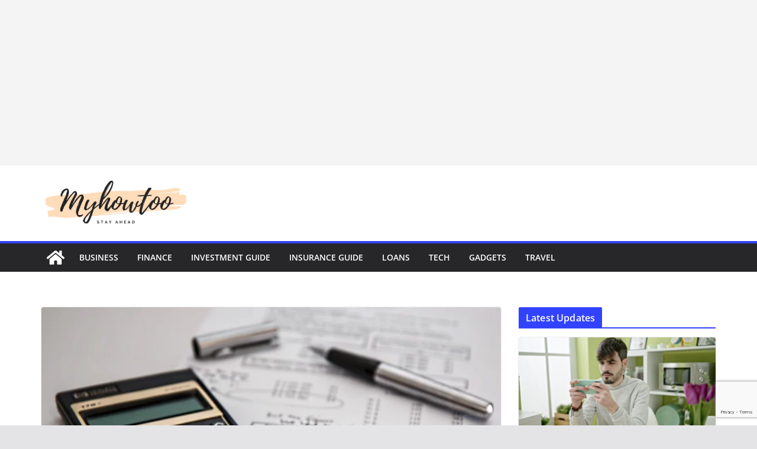

--- FILE ---
content_type: text/html; charset=UTF-8
request_url: https://myhowtoo.com/what-are-the-advantage-of-an-indexed-universal-life-policy-iul/
body_size: 21032
content:
		<!doctype html>
		<html lang="en-US">
		
<head>

			<meta charset="UTF-8"/>
		<meta name="viewport" content="width=device-width, initial-scale=1">
		<link rel="profile" href="http://gmpg.org/xfn/11"/>
		
	<meta name='robots' content='index, follow, max-image-preview:large, max-snippet:-1, max-video-preview:-1' />

	<!-- This site is optimized with the Yoast SEO plugin v21.9.1 - https://yoast.com/wordpress/plugins/seo/ -->
	<title>What Are The Advantage of an Indexed Universal Life Policy (IUL)</title>
	<meta name="description" content="Perhaps the most exciting thing about an IUL or indexed universal life policy is that you can supercharge the cash value portion" />
	<link rel="canonical" href="https://myhowtoo.com/what-are-the-advantage-of-an-indexed-universal-life-policy-iul/" />
	<meta property="og:locale" content="en_US" />
	<meta property="og:type" content="article" />
	<meta property="og:title" content="What Are The Advantage of an Indexed Universal Life Policy (IUL)" />
	<meta property="og:description" content="Perhaps the most exciting thing about an IUL or indexed universal life policy is that you can supercharge the cash value portion" />
	<meta property="og:url" content="https://myhowtoo.com/what-are-the-advantage-of-an-indexed-universal-life-policy-iul/" />
	<meta property="og:site_name" content="Read Latest Articles" />
	<meta property="article:published_time" content="2022-02-26T18:16:21+00:00" />
	<meta property="og:image" content="https://myhowtoo.com/wp-content/uploads/2022/02/ezgif-1-d04aff39c8.webp" />
	<meta property="og:image:width" content="1280" />
	<meta property="og:image:height" content="754" />
	<meta property="og:image:type" content="image/webp" />
	<meta name="author" content="mrwinner29" />
	<meta name="twitter:card" content="summary_large_image" />
	<meta name="twitter:label1" content="Written by" />
	<meta name="twitter:data1" content="mrwinner29" />
	<meta name="twitter:label2" content="Est. reading time" />
	<meta name="twitter:data2" content="3 minutes" />
	<script type="application/ld+json" class="yoast-schema-graph">{"@context":"https://schema.org","@graph":[{"@type":"Article","@id":"https://myhowtoo.com/what-are-the-advantage-of-an-indexed-universal-life-policy-iul/#article","isPartOf":{"@id":"https://myhowtoo.com/what-are-the-advantage-of-an-indexed-universal-life-policy-iul/"},"author":{"name":"mrwinner29","@id":"https://myhowtoo.com/#/schema/person/6c25b2420fcd7bedbef8081df61e9d8f"},"headline":"What Are The Advantage of an Indexed Universal Life Policy (IUL)","datePublished":"2022-02-26T18:16:21+00:00","dateModified":"2022-02-26T18:16:21+00:00","mainEntityOfPage":{"@id":"https://myhowtoo.com/what-are-the-advantage-of-an-indexed-universal-life-policy-iul/"},"wordCount":664,"commentCount":0,"publisher":{"@id":"https://myhowtoo.com/#organization"},"image":{"@id":"https://myhowtoo.com/what-are-the-advantage-of-an-indexed-universal-life-policy-iul/#primaryimage"},"thumbnailUrl":"https://myhowtoo.com/wp-content/uploads/2022/02/ezgif-1-d04aff39c8.webp","articleSection":["Financial Guide","Investment Guide"],"inLanguage":"en-US"},{"@type":"WebPage","@id":"https://myhowtoo.com/what-are-the-advantage-of-an-indexed-universal-life-policy-iul/","url":"https://myhowtoo.com/what-are-the-advantage-of-an-indexed-universal-life-policy-iul/","name":"What Are The Advantage of an Indexed Universal Life Policy (IUL)","isPartOf":{"@id":"https://myhowtoo.com/#website"},"primaryImageOfPage":{"@id":"https://myhowtoo.com/what-are-the-advantage-of-an-indexed-universal-life-policy-iul/#primaryimage"},"image":{"@id":"https://myhowtoo.com/what-are-the-advantage-of-an-indexed-universal-life-policy-iul/#primaryimage"},"thumbnailUrl":"https://myhowtoo.com/wp-content/uploads/2022/02/ezgif-1-d04aff39c8.webp","datePublished":"2022-02-26T18:16:21+00:00","dateModified":"2022-02-26T18:16:21+00:00","description":"Perhaps the most exciting thing about an IUL or indexed universal life policy is that you can supercharge the cash value portion","breadcrumb":{"@id":"https://myhowtoo.com/what-are-the-advantage-of-an-indexed-universal-life-policy-iul/#breadcrumb"},"inLanguage":"en-US","potentialAction":[{"@type":"ReadAction","target":["https://myhowtoo.com/what-are-the-advantage-of-an-indexed-universal-life-policy-iul/"]}]},{"@type":"ImageObject","inLanguage":"en-US","@id":"https://myhowtoo.com/what-are-the-advantage-of-an-indexed-universal-life-policy-iul/#primaryimage","url":"https://myhowtoo.com/wp-content/uploads/2022/02/ezgif-1-d04aff39c8.webp","contentUrl":"https://myhowtoo.com/wp-content/uploads/2022/02/ezgif-1-d04aff39c8.webp","width":1280,"height":754,"caption":"Indexed Universal Life Policy"},{"@type":"BreadcrumbList","@id":"https://myhowtoo.com/what-are-the-advantage-of-an-indexed-universal-life-policy-iul/#breadcrumb","itemListElement":[{"@type":"ListItem","position":1,"name":"Home","item":"https://myhowtoo.com/"},{"@type":"ListItem","position":2,"name":"What Are The Advantage of an Indexed Universal Life Policy (IUL)"}]},{"@type":"WebSite","@id":"https://myhowtoo.com/#website","url":"https://myhowtoo.com/","name":"Read Latest Articles","description":"Tech, Shopping, Education, Finance &amp; More","publisher":{"@id":"https://myhowtoo.com/#organization"},"potentialAction":[{"@type":"SearchAction","target":{"@type":"EntryPoint","urlTemplate":"https://myhowtoo.com/?s={search_term_string}"},"query-input":"required name=search_term_string"}],"inLanguage":"en-US"},{"@type":"Organization","@id":"https://myhowtoo.com/#organization","name":"Read Latest Articles","url":"https://myhowtoo.com/","logo":{"@type":"ImageObject","inLanguage":"en-US","@id":"https://myhowtoo.com/#/schema/logo/image/","url":"https://myhowtoo.com/wp-content/uploads/2022/12/MyHow-1-1.png","contentUrl":"https://myhowtoo.com/wp-content/uploads/2022/12/MyHow-1-1.png","width":248,"height":80,"caption":"Read Latest Articles"},"image":{"@id":"https://myhowtoo.com/#/schema/logo/image/"}},{"@type":"Person","@id":"https://myhowtoo.com/#/schema/person/6c25b2420fcd7bedbef8081df61e9d8f","name":"mrwinner29","image":{"@type":"ImageObject","inLanguage":"en-US","@id":"https://myhowtoo.com/#/schema/person/image/","url":"https://secure.gravatar.com/avatar/7940d4430d70a9ba3f43dfa98b68cd2a?s=96&d=mm&r=g","contentUrl":"https://secure.gravatar.com/avatar/7940d4430d70a9ba3f43dfa98b68cd2a?s=96&d=mm&r=g","caption":"mrwinner29"},"sameAs":["http://myhowtoo.com"]}]}</script>
	<!-- / Yoast SEO plugin. -->


<link rel="alternate" type="application/rss+xml" title="Read Latest Articles &raquo; Feed" href="https://myhowtoo.com/feed/" />
<script type="text/javascript">
/* <![CDATA[ */
window._wpemojiSettings = {"baseUrl":"https:\/\/s.w.org\/images\/core\/emoji\/14.0.0\/72x72\/","ext":".png","svgUrl":"https:\/\/s.w.org\/images\/core\/emoji\/14.0.0\/svg\/","svgExt":".svg","source":{"concatemoji":"https:\/\/myhowtoo.com\/wp-includes\/js\/wp-emoji-release.min.js?ver=6.4.7"}};
/*! This file is auto-generated */
!function(i,n){var o,s,e;function c(e){try{var t={supportTests:e,timestamp:(new Date).valueOf()};sessionStorage.setItem(o,JSON.stringify(t))}catch(e){}}function p(e,t,n){e.clearRect(0,0,e.canvas.width,e.canvas.height),e.fillText(t,0,0);var t=new Uint32Array(e.getImageData(0,0,e.canvas.width,e.canvas.height).data),r=(e.clearRect(0,0,e.canvas.width,e.canvas.height),e.fillText(n,0,0),new Uint32Array(e.getImageData(0,0,e.canvas.width,e.canvas.height).data));return t.every(function(e,t){return e===r[t]})}function u(e,t,n){switch(t){case"flag":return n(e,"\ud83c\udff3\ufe0f\u200d\u26a7\ufe0f","\ud83c\udff3\ufe0f\u200b\u26a7\ufe0f")?!1:!n(e,"\ud83c\uddfa\ud83c\uddf3","\ud83c\uddfa\u200b\ud83c\uddf3")&&!n(e,"\ud83c\udff4\udb40\udc67\udb40\udc62\udb40\udc65\udb40\udc6e\udb40\udc67\udb40\udc7f","\ud83c\udff4\u200b\udb40\udc67\u200b\udb40\udc62\u200b\udb40\udc65\u200b\udb40\udc6e\u200b\udb40\udc67\u200b\udb40\udc7f");case"emoji":return!n(e,"\ud83e\udef1\ud83c\udffb\u200d\ud83e\udef2\ud83c\udfff","\ud83e\udef1\ud83c\udffb\u200b\ud83e\udef2\ud83c\udfff")}return!1}function f(e,t,n){var r="undefined"!=typeof WorkerGlobalScope&&self instanceof WorkerGlobalScope?new OffscreenCanvas(300,150):i.createElement("canvas"),a=r.getContext("2d",{willReadFrequently:!0}),o=(a.textBaseline="top",a.font="600 32px Arial",{});return e.forEach(function(e){o[e]=t(a,e,n)}),o}function t(e){var t=i.createElement("script");t.src=e,t.defer=!0,i.head.appendChild(t)}"undefined"!=typeof Promise&&(o="wpEmojiSettingsSupports",s=["flag","emoji"],n.supports={everything:!0,everythingExceptFlag:!0},e=new Promise(function(e){i.addEventListener("DOMContentLoaded",e,{once:!0})}),new Promise(function(t){var n=function(){try{var e=JSON.parse(sessionStorage.getItem(o));if("object"==typeof e&&"number"==typeof e.timestamp&&(new Date).valueOf()<e.timestamp+604800&&"object"==typeof e.supportTests)return e.supportTests}catch(e){}return null}();if(!n){if("undefined"!=typeof Worker&&"undefined"!=typeof OffscreenCanvas&&"undefined"!=typeof URL&&URL.createObjectURL&&"undefined"!=typeof Blob)try{var e="postMessage("+f.toString()+"("+[JSON.stringify(s),u.toString(),p.toString()].join(",")+"));",r=new Blob([e],{type:"text/javascript"}),a=new Worker(URL.createObjectURL(r),{name:"wpTestEmojiSupports"});return void(a.onmessage=function(e){c(n=e.data),a.terminate(),t(n)})}catch(e){}c(n=f(s,u,p))}t(n)}).then(function(e){for(var t in e)n.supports[t]=e[t],n.supports.everything=n.supports.everything&&n.supports[t],"flag"!==t&&(n.supports.everythingExceptFlag=n.supports.everythingExceptFlag&&n.supports[t]);n.supports.everythingExceptFlag=n.supports.everythingExceptFlag&&!n.supports.flag,n.DOMReady=!1,n.readyCallback=function(){n.DOMReady=!0}}).then(function(){return e}).then(function(){var e;n.supports.everything||(n.readyCallback(),(e=n.source||{}).concatemoji?t(e.concatemoji):e.wpemoji&&e.twemoji&&(t(e.twemoji),t(e.wpemoji)))}))}((window,document),window._wpemojiSettings);
/* ]]> */
</script>
<style id='wp-emoji-styles-inline-css' type='text/css'>

	img.wp-smiley, img.emoji {
		display: inline !important;
		border: none !important;
		box-shadow: none !important;
		height: 1em !important;
		width: 1em !important;
		margin: 0 0.07em !important;
		vertical-align: -0.1em !important;
		background: none !important;
		padding: 0 !important;
	}
</style>
<link rel='stylesheet' id='wp-block-library-css' href='https://myhowtoo.com/wp-includes/css/dist/block-library/style.min.css?ver=6.4.7' type='text/css' media='all' />
<style id='wp-block-library-theme-inline-css' type='text/css'>
.wp-block-audio figcaption{color:#555;font-size:13px;text-align:center}.is-dark-theme .wp-block-audio figcaption{color:hsla(0,0%,100%,.65)}.wp-block-audio{margin:0 0 1em}.wp-block-code{border:1px solid #ccc;border-radius:4px;font-family:Menlo,Consolas,monaco,monospace;padding:.8em 1em}.wp-block-embed figcaption{color:#555;font-size:13px;text-align:center}.is-dark-theme .wp-block-embed figcaption{color:hsla(0,0%,100%,.65)}.wp-block-embed{margin:0 0 1em}.blocks-gallery-caption{color:#555;font-size:13px;text-align:center}.is-dark-theme .blocks-gallery-caption{color:hsla(0,0%,100%,.65)}.wp-block-image figcaption{color:#555;font-size:13px;text-align:center}.is-dark-theme .wp-block-image figcaption{color:hsla(0,0%,100%,.65)}.wp-block-image{margin:0 0 1em}.wp-block-pullquote{border-bottom:4px solid;border-top:4px solid;color:currentColor;margin-bottom:1.75em}.wp-block-pullquote cite,.wp-block-pullquote footer,.wp-block-pullquote__citation{color:currentColor;font-size:.8125em;font-style:normal;text-transform:uppercase}.wp-block-quote{border-left:.25em solid;margin:0 0 1.75em;padding-left:1em}.wp-block-quote cite,.wp-block-quote footer{color:currentColor;font-size:.8125em;font-style:normal;position:relative}.wp-block-quote.has-text-align-right{border-left:none;border-right:.25em solid;padding-left:0;padding-right:1em}.wp-block-quote.has-text-align-center{border:none;padding-left:0}.wp-block-quote.is-large,.wp-block-quote.is-style-large,.wp-block-quote.is-style-plain{border:none}.wp-block-search .wp-block-search__label{font-weight:700}.wp-block-search__button{border:1px solid #ccc;padding:.375em .625em}:where(.wp-block-group.has-background){padding:1.25em 2.375em}.wp-block-separator.has-css-opacity{opacity:.4}.wp-block-separator{border:none;border-bottom:2px solid;margin-left:auto;margin-right:auto}.wp-block-separator.has-alpha-channel-opacity{opacity:1}.wp-block-separator:not(.is-style-wide):not(.is-style-dots){width:100px}.wp-block-separator.has-background:not(.is-style-dots){border-bottom:none;height:1px}.wp-block-separator.has-background:not(.is-style-wide):not(.is-style-dots){height:2px}.wp-block-table{margin:0 0 1em}.wp-block-table td,.wp-block-table th{word-break:normal}.wp-block-table figcaption{color:#555;font-size:13px;text-align:center}.is-dark-theme .wp-block-table figcaption{color:hsla(0,0%,100%,.65)}.wp-block-video figcaption{color:#555;font-size:13px;text-align:center}.is-dark-theme .wp-block-video figcaption{color:hsla(0,0%,100%,.65)}.wp-block-video{margin:0 0 1em}.wp-block-template-part.has-background{margin-bottom:0;margin-top:0;padding:1.25em 2.375em}
</style>
<style id='global-styles-inline-css' type='text/css'>
body{--wp--preset--color--black: #000000;--wp--preset--color--cyan-bluish-gray: #abb8c3;--wp--preset--color--white: #ffffff;--wp--preset--color--pale-pink: #f78da7;--wp--preset--color--vivid-red: #cf2e2e;--wp--preset--color--luminous-vivid-orange: #ff6900;--wp--preset--color--luminous-vivid-amber: #fcb900;--wp--preset--color--light-green-cyan: #7bdcb5;--wp--preset--color--vivid-green-cyan: #00d084;--wp--preset--color--pale-cyan-blue: #8ed1fc;--wp--preset--color--vivid-cyan-blue: #0693e3;--wp--preset--color--vivid-purple: #9b51e0;--wp--preset--gradient--vivid-cyan-blue-to-vivid-purple: linear-gradient(135deg,rgba(6,147,227,1) 0%,rgb(155,81,224) 100%);--wp--preset--gradient--light-green-cyan-to-vivid-green-cyan: linear-gradient(135deg,rgb(122,220,180) 0%,rgb(0,208,130) 100%);--wp--preset--gradient--luminous-vivid-amber-to-luminous-vivid-orange: linear-gradient(135deg,rgba(252,185,0,1) 0%,rgba(255,105,0,1) 100%);--wp--preset--gradient--luminous-vivid-orange-to-vivid-red: linear-gradient(135deg,rgba(255,105,0,1) 0%,rgb(207,46,46) 100%);--wp--preset--gradient--very-light-gray-to-cyan-bluish-gray: linear-gradient(135deg,rgb(238,238,238) 0%,rgb(169,184,195) 100%);--wp--preset--gradient--cool-to-warm-spectrum: linear-gradient(135deg,rgb(74,234,220) 0%,rgb(151,120,209) 20%,rgb(207,42,186) 40%,rgb(238,44,130) 60%,rgb(251,105,98) 80%,rgb(254,248,76) 100%);--wp--preset--gradient--blush-light-purple: linear-gradient(135deg,rgb(255,206,236) 0%,rgb(152,150,240) 100%);--wp--preset--gradient--blush-bordeaux: linear-gradient(135deg,rgb(254,205,165) 0%,rgb(254,45,45) 50%,rgb(107,0,62) 100%);--wp--preset--gradient--luminous-dusk: linear-gradient(135deg,rgb(255,203,112) 0%,rgb(199,81,192) 50%,rgb(65,88,208) 100%);--wp--preset--gradient--pale-ocean: linear-gradient(135deg,rgb(255,245,203) 0%,rgb(182,227,212) 50%,rgb(51,167,181) 100%);--wp--preset--gradient--electric-grass: linear-gradient(135deg,rgb(202,248,128) 0%,rgb(113,206,126) 100%);--wp--preset--gradient--midnight: linear-gradient(135deg,rgb(2,3,129) 0%,rgb(40,116,252) 100%);--wp--preset--font-size--small: 13px;--wp--preset--font-size--medium: 20px;--wp--preset--font-size--large: 36px;--wp--preset--font-size--x-large: 42px;--wp--preset--spacing--20: 0.44rem;--wp--preset--spacing--30: 0.67rem;--wp--preset--spacing--40: 1rem;--wp--preset--spacing--50: 1.5rem;--wp--preset--spacing--60: 2.25rem;--wp--preset--spacing--70: 3.38rem;--wp--preset--spacing--80: 5.06rem;--wp--preset--shadow--natural: 6px 6px 9px rgba(0, 0, 0, 0.2);--wp--preset--shadow--deep: 12px 12px 50px rgba(0, 0, 0, 0.4);--wp--preset--shadow--sharp: 6px 6px 0px rgba(0, 0, 0, 0.2);--wp--preset--shadow--outlined: 6px 6px 0px -3px rgba(255, 255, 255, 1), 6px 6px rgba(0, 0, 0, 1);--wp--preset--shadow--crisp: 6px 6px 0px rgba(0, 0, 0, 1);}body { margin: 0; }.wp-site-blocks > .alignleft { float: left; margin-right: 2em; }.wp-site-blocks > .alignright { float: right; margin-left: 2em; }.wp-site-blocks > .aligncenter { justify-content: center; margin-left: auto; margin-right: auto; }:where(.wp-site-blocks) > * { margin-block-start: 24px; margin-block-end: 0; }:where(.wp-site-blocks) > :first-child:first-child { margin-block-start: 0; }:where(.wp-site-blocks) > :last-child:last-child { margin-block-end: 0; }body { --wp--style--block-gap: 24px; }:where(body .is-layout-flow)  > :first-child:first-child{margin-block-start: 0;}:where(body .is-layout-flow)  > :last-child:last-child{margin-block-end: 0;}:where(body .is-layout-flow)  > *{margin-block-start: 24px;margin-block-end: 0;}:where(body .is-layout-constrained)  > :first-child:first-child{margin-block-start: 0;}:where(body .is-layout-constrained)  > :last-child:last-child{margin-block-end: 0;}:where(body .is-layout-constrained)  > *{margin-block-start: 24px;margin-block-end: 0;}:where(body .is-layout-flex) {gap: 24px;}:where(body .is-layout-grid) {gap: 24px;}body .is-layout-flow > .alignleft{float: left;margin-inline-start: 0;margin-inline-end: 2em;}body .is-layout-flow > .alignright{float: right;margin-inline-start: 2em;margin-inline-end: 0;}body .is-layout-flow > .aligncenter{margin-left: auto !important;margin-right: auto !important;}body .is-layout-constrained > .alignleft{float: left;margin-inline-start: 0;margin-inline-end: 2em;}body .is-layout-constrained > .alignright{float: right;margin-inline-start: 2em;margin-inline-end: 0;}body .is-layout-constrained > .aligncenter{margin-left: auto !important;margin-right: auto !important;}body .is-layout-constrained > :where(:not(.alignleft):not(.alignright):not(.alignfull)){max-width: var(--wp--style--global--content-size);margin-left: auto !important;margin-right: auto !important;}body .is-layout-constrained > .alignwide{max-width: var(--wp--style--global--wide-size);}body .is-layout-flex{display: flex;}body .is-layout-flex{flex-wrap: wrap;align-items: center;}body .is-layout-flex > *{margin: 0;}body .is-layout-grid{display: grid;}body .is-layout-grid > *{margin: 0;}body{padding-top: 0px;padding-right: 0px;padding-bottom: 0px;padding-left: 0px;}a:where(:not(.wp-element-button)){text-decoration: underline;}.wp-element-button, .wp-block-button__link{background-color: #32373c;border-width: 0;color: #fff;font-family: inherit;font-size: inherit;line-height: inherit;padding: calc(0.667em + 2px) calc(1.333em + 2px);text-decoration: none;}.has-black-color{color: var(--wp--preset--color--black) !important;}.has-cyan-bluish-gray-color{color: var(--wp--preset--color--cyan-bluish-gray) !important;}.has-white-color{color: var(--wp--preset--color--white) !important;}.has-pale-pink-color{color: var(--wp--preset--color--pale-pink) !important;}.has-vivid-red-color{color: var(--wp--preset--color--vivid-red) !important;}.has-luminous-vivid-orange-color{color: var(--wp--preset--color--luminous-vivid-orange) !important;}.has-luminous-vivid-amber-color{color: var(--wp--preset--color--luminous-vivid-amber) !important;}.has-light-green-cyan-color{color: var(--wp--preset--color--light-green-cyan) !important;}.has-vivid-green-cyan-color{color: var(--wp--preset--color--vivid-green-cyan) !important;}.has-pale-cyan-blue-color{color: var(--wp--preset--color--pale-cyan-blue) !important;}.has-vivid-cyan-blue-color{color: var(--wp--preset--color--vivid-cyan-blue) !important;}.has-vivid-purple-color{color: var(--wp--preset--color--vivid-purple) !important;}.has-black-background-color{background-color: var(--wp--preset--color--black) !important;}.has-cyan-bluish-gray-background-color{background-color: var(--wp--preset--color--cyan-bluish-gray) !important;}.has-white-background-color{background-color: var(--wp--preset--color--white) !important;}.has-pale-pink-background-color{background-color: var(--wp--preset--color--pale-pink) !important;}.has-vivid-red-background-color{background-color: var(--wp--preset--color--vivid-red) !important;}.has-luminous-vivid-orange-background-color{background-color: var(--wp--preset--color--luminous-vivid-orange) !important;}.has-luminous-vivid-amber-background-color{background-color: var(--wp--preset--color--luminous-vivid-amber) !important;}.has-light-green-cyan-background-color{background-color: var(--wp--preset--color--light-green-cyan) !important;}.has-vivid-green-cyan-background-color{background-color: var(--wp--preset--color--vivid-green-cyan) !important;}.has-pale-cyan-blue-background-color{background-color: var(--wp--preset--color--pale-cyan-blue) !important;}.has-vivid-cyan-blue-background-color{background-color: var(--wp--preset--color--vivid-cyan-blue) !important;}.has-vivid-purple-background-color{background-color: var(--wp--preset--color--vivid-purple) !important;}.has-black-border-color{border-color: var(--wp--preset--color--black) !important;}.has-cyan-bluish-gray-border-color{border-color: var(--wp--preset--color--cyan-bluish-gray) !important;}.has-white-border-color{border-color: var(--wp--preset--color--white) !important;}.has-pale-pink-border-color{border-color: var(--wp--preset--color--pale-pink) !important;}.has-vivid-red-border-color{border-color: var(--wp--preset--color--vivid-red) !important;}.has-luminous-vivid-orange-border-color{border-color: var(--wp--preset--color--luminous-vivid-orange) !important;}.has-luminous-vivid-amber-border-color{border-color: var(--wp--preset--color--luminous-vivid-amber) !important;}.has-light-green-cyan-border-color{border-color: var(--wp--preset--color--light-green-cyan) !important;}.has-vivid-green-cyan-border-color{border-color: var(--wp--preset--color--vivid-green-cyan) !important;}.has-pale-cyan-blue-border-color{border-color: var(--wp--preset--color--pale-cyan-blue) !important;}.has-vivid-cyan-blue-border-color{border-color: var(--wp--preset--color--vivid-cyan-blue) !important;}.has-vivid-purple-border-color{border-color: var(--wp--preset--color--vivid-purple) !important;}.has-vivid-cyan-blue-to-vivid-purple-gradient-background{background: var(--wp--preset--gradient--vivid-cyan-blue-to-vivid-purple) !important;}.has-light-green-cyan-to-vivid-green-cyan-gradient-background{background: var(--wp--preset--gradient--light-green-cyan-to-vivid-green-cyan) !important;}.has-luminous-vivid-amber-to-luminous-vivid-orange-gradient-background{background: var(--wp--preset--gradient--luminous-vivid-amber-to-luminous-vivid-orange) !important;}.has-luminous-vivid-orange-to-vivid-red-gradient-background{background: var(--wp--preset--gradient--luminous-vivid-orange-to-vivid-red) !important;}.has-very-light-gray-to-cyan-bluish-gray-gradient-background{background: var(--wp--preset--gradient--very-light-gray-to-cyan-bluish-gray) !important;}.has-cool-to-warm-spectrum-gradient-background{background: var(--wp--preset--gradient--cool-to-warm-spectrum) !important;}.has-blush-light-purple-gradient-background{background: var(--wp--preset--gradient--blush-light-purple) !important;}.has-blush-bordeaux-gradient-background{background: var(--wp--preset--gradient--blush-bordeaux) !important;}.has-luminous-dusk-gradient-background{background: var(--wp--preset--gradient--luminous-dusk) !important;}.has-pale-ocean-gradient-background{background: var(--wp--preset--gradient--pale-ocean) !important;}.has-electric-grass-gradient-background{background: var(--wp--preset--gradient--electric-grass) !important;}.has-midnight-gradient-background{background: var(--wp--preset--gradient--midnight) !important;}.has-small-font-size{font-size: var(--wp--preset--font-size--small) !important;}.has-medium-font-size{font-size: var(--wp--preset--font-size--medium) !important;}.has-large-font-size{font-size: var(--wp--preset--font-size--large) !important;}.has-x-large-font-size{font-size: var(--wp--preset--font-size--x-large) !important;}
.wp-block-navigation a:where(:not(.wp-element-button)){color: inherit;}
.wp-block-pullquote{font-size: 1.5em;line-height: 1.6;}
</style>
<link rel='stylesheet' id='contact-form-7-css' href='https://myhowtoo.com/wp-content/plugins/contact-form-7/includes/css/styles.css?ver=5.8.6' type='text/css' media='all' />
<link rel='stylesheet' id='colormag_style-css' href='https://myhowtoo.com/wp-content/themes/colormag/style.css?ver=3.0.2' type='text/css' media='all' />
<style id='colormag_style-inline-css' type='text/css'>
.colormag-button,
			blockquote, button,
			input[type=reset],
			input[type=button],
			input[type=submit],
			.cm-home-icon.front_page_on,
			.cm-post-categories a,
			.cm-primary-nav ul li ul li:hover,
			.cm-primary-nav ul li.current-menu-item,
			.cm-primary-nav ul li.current_page_ancestor,
			.cm-primary-nav ul li.current-menu-ancestor,
			.cm-primary-nav ul li.current_page_item,
			.cm-primary-nav ul li:hover,
			.cm-primary-nav ul li.focus,
			.cm-mobile-nav li a:hover,
			.colormag-header-clean #cm-primary-nav .cm-menu-toggle:hover,
			.cm-header .cm-mobile-nav li:hover,
			.cm-header .cm-mobile-nav li.current-page-ancestor,
			.cm-header .cm-mobile-nav li.current-menu-ancestor,
			.cm-header .cm-mobile-nav li.current-page-item,
			.cm-header .cm-mobile-nav li.current-menu-item,
			.cm-primary-nav ul li.focus > a,
			.cm-layout-2 .cm-primary-nav ul ul.sub-menu li.focus > a,
			.cm-mobile-nav .current-menu-item>a, .cm-mobile-nav .current_page_item>a,
			.colormag-header-clean .cm-mobile-nav li:hover > a,
			.colormag-header-clean .cm-mobile-nav li.current-page-ancestor > a,
			.colormag-header-clean .cm-mobile-nav li.current-menu-ancestor > a,
			.colormag-header-clean .cm-mobile-nav li.current-page-item > a,
			.colormag-header-clean .cm-mobile-nav li.current-menu-item > a,
			.fa.search-top:hover,
			.widget_call_to_action .btn--primary,
			.colormag-footer--classic .cm-footer-cols .cm-row .cm-widget-title span::before,
			.colormag-footer--classic-bordered .cm-footer-cols .cm-row .cm-widget-title span::before,
			.cm-featured-posts .cm-widget-title span,
			.cm-featured-category-slider-widget .cm-slide-content .cm-entry-header-meta .cm-post-categories a,
			.cm-highlighted-posts .cm-post-content .cm-entry-header-meta .cm-post-categories a,
			.cm-category-slide-next, .cm-category-slide-prev, .slide-next,
			.slide-prev, .cm-tabbed-widget ul li, .cm-posts .wp-pagenavi .current,
			.cm-posts .wp-pagenavi a:hover, .cm-secondary .cm-widget-title span,
			.cm-posts .post .cm-post-content .cm-entry-header-meta .cm-post-categories a,
			.cm-page-header .cm-page-title span, .entry-meta .post-format i,
			.format-link, .cm-entry-button, .infinite-scroll .tg-infinite-scroll,
			.no-more-post-text, .pagination span,
			.comments-area .comment-author-link span,
			.cm-footer-cols .cm-row .cm-widget-title span,
			.advertisement_above_footer .cm-widget-title span,
			.error, .cm-primary .cm-widget-title span,
			.related-posts-wrapper.style-three .cm-post-content .cm-entry-title a:hover:before,
			.cm-slider-area .cm-widget-title span,
			.cm-beside-slider-widget .cm-widget-title span,
			.top-full-width-sidebar .cm-widget-title span,
			.wp-block-quote, .wp-block-quote.is-style-large,
			.wp-block-quote.has-text-align-right,
			.cm-error-404 .cm-btn, .widget .wp-block-heading, .wp-block-search button,
			.widget a::before, .cm-post-date a::before,
			.byline a::before,
			.colormag-footer--classic-bordered .cm-widget-title::before,
			.wp-block-button__link,
			#cm-tertiary .cm-widget-title span,
			.link-pagination .post-page-numbers.current,
			.wp-block-query-pagination-numbers .page-numbers.current,
			.wp-element-button,
			.wp-block-button .wp-block-button__link,
			.wp-element-button,
			.cm-layout-2 .cm-primary-nav ul ul.sub-menu li:hover,
			.cm-layout-2 .cm-primary-nav ul ul.sub-menu li.current-menu-ancestor,
			.cm-layout-2 .cm-primary-nav ul ul.sub-menu li.current-menu-item,
			.cm-layout-2 .cm-primary-nav ul ul.sub-menu li.focus,
			.search-wrap button,
			.page-numbers .current,
			.wp-block-search .wp-element-button:hover{background-color:#3243ff;}a,
			.cm-layout-2 #cm-primary-nav .fa.search-top:hover,
			.cm-layout-2 #cm-primary-nav.cm-mobile-nav .cm-random-post a:hover .fa-random,
			.cm-layout-2 #cm-primary-nav.cm-primary-nav .cm-random-post a:hover .fa-random,
			.cm-layout-2 .breaking-news .newsticker a:hover,
			.cm-layout-2 .cm-primary-nav ul li.current-menu-item > a,
			.cm-layout-2 .cm-primary-nav ul li.current_page_item > a,
			.cm-layout-2 .cm-primary-nav ul li:hover > a,
			.cm-layout-2 .cm-primary-nav ul li.focus > a
			.dark-skin .cm-layout-2-style-1 #cm-primary-nav.cm-primary-nav .cm-home-icon:hover .fa,
			.byline a:hover, .comments a:hover, .cm-edit-link a:hover, .cm-post-date a:hover,
			.social-links:not(.cm-header-actions .social-links) i.fa:hover, .cm-tag-links a:hover,
			.colormag-header-clean .social-links li:hover i.fa, .cm-layout-2-style-1 .social-links li:hover i.fa,
			.colormag-header-clean .breaking-news .newsticker a:hover, .widget_featured_posts .article-content .cm-entry-title a:hover,
			.widget_featured_slider .slide-content .cm-below-entry-meta .byline a:hover,
			.widget_featured_slider .slide-content .cm-below-entry-meta .comments a:hover,
			.widget_featured_slider .slide-content .cm-below-entry-meta .cm-post-date a:hover,
			.widget_featured_slider .slide-content .cm-entry-title a:hover,
			.widget_block_picture_news.widget_featured_posts .article-content .cm-entry-title a:hover,
			.widget_highlighted_posts .article-content .cm-below-entry-meta .byline a:hover,
			.widget_highlighted_posts .article-content .cm-below-entry-meta .comments a:hover,
			.widget_highlighted_posts .article-content .cm-below-entry-meta .cm-post-date a:hover,
			.widget_highlighted_posts .article-content .cm-entry-title a:hover, i.fa-arrow-up, i.fa-arrow-down,
			.cm-site-title a, #content .post .article-content .cm-entry-title a:hover, .entry-meta .byline i,
			.entry-meta .cat-links i, .entry-meta a, .post .cm-entry-title a:hover, .search .cm-entry-title a:hover,
			.entry-meta .comments-link a:hover, .entry-meta .cm-edit-link a:hover, .entry-meta .cm-post-date a:hover,
			.entry-meta .cm-tag-links a:hover, .single #content .tags a:hover, .count, .next a:hover, .previous a:hover,
			.related-posts-main-title .fa, .single-related-posts .article-content .cm-entry-title a:hover,
			.pagination a span:hover,
			#content .comments-area a.comment-cm-edit-link:hover, #content .comments-area a.comment-permalink:hover,
			#content .comments-area article header cite a:hover, .comments-area .comment-author-link a:hover,
			.comment .comment-reply-link:hover,
			.nav-next a, .nav-previous a,
			#cm-footer .cm-footer-menu ul li a:hover,
			.cm-footer-cols .cm-row a:hover, a#scroll-up i, .related-posts-wrapper-flyout .cm-entry-title a:hover,
			.human-diff-time .human-diff-time-display:hover,
			.mzb-featured-categories .mzb-post-title a, .mzb-tab-post .mzb-post-title a,
			.mzb-post-list .mzb-post-title a, .mzb-featured-posts .mzb-post-title a,
			.mzb-featured-categories .mzb-post-title a, .cm-layout-2-style-1 #cm-primary-nav .fa:hover,
			.cm-footer-bar a,
			.cm-post-date a:hover,
			.cm-author a:hover,
			.cm-comments-link a:hover,
			.cm-tag-links a:hover,
			.cm-edit-link a:hover,
			.cm-footer-bar .copyright a,
			.cm-featured-posts .cm-entry-title a:hover,
			.cm-posts .post .cm-post-content .cm-entry-title a:hover,
			.cm-posts .post .single-title-above .cm-entry-title a:hover,
			.cm-layout-2 .cm-primary-nav ul li:hover > a,
			.cm-layout-2 #cm-primary-nav .fa:hover,
			.cm-entry-title a:hover,
			button:hover, input[type="button"]:hover,
			input[type="reset"]:hover,
			input[type="submit"]:hover,
			.wp-block-button .wp-block-button__link:hover,
			.cm-button:hover,
			.wp-element-button:hover,
			li.product .added_to_cart:hover,
			.comments-area .comment-permalink:hover{color:#3243ff;}#cm-primary-nav,
			.cm-contained .cm-header-2 .cm-row{border-top-color:#3243ff;}.cm-layout-2 #cm-primary-nav,
			.cm-layout-2 .cm-primary-nav ul ul.sub-menu li:hover,
			.cm-layout-2 .cm-primary-nav ul > li:hover > a,
			.cm-layout-2 .cm-primary-nav ul > li.current-menu-item > a,
			.cm-layout-2 .cm-primary-nav ul > li.current-menu-ancestor > a,
			.cm-layout-2 .cm-primary-nav ul ul.sub-menu li.current-menu-ancestor,
			.cm-layout-2 .cm-primary-nav ul ul.sub-menu li.current-menu-item,
			.cm-layout-2 .cm-primary-nav ul ul.sub-menu li.focus,
			cm-layout-2 .cm-primary-nav ul ul.sub-menu li.current-menu-ancestor,
			cm-layout-2 .cm-primary-nav ul ul.sub-menu li.current-menu-item,
			cm-layout-2 #cm-primary-nav .cm-menu-toggle:hover,
			cm-layout-2 #cm-primary-nav.cm-mobile-nav .cm-menu-toggle,
			cm-layout-2 .cm-primary-nav ul > li:hover > a,
			cm-layout-2 .cm-primary-nav ul > li.current-menu-item > a,
			cm-layout-2 .cm-primary-nav ul > li.current-menu-ancestor > a,
			.cm-layout-2 .cm-primary-nav ul li.focus > a, .pagination a span:hover,
			.cm-error-404 .cm-btn,
			.single-post .cm-post-categories a::after,
			.widget .block-title,
			.cm-layout-2 .cm-primary-nav ul li.focus > a,
			button,
			input[type="button"],
			input[type="reset"],
			input[type="submit"],
			.wp-block-button .wp-block-button__link,
			.cm-button,
			.wp-element-button,
			li.product .added_to_cart{border-color:#3243ff;}.cm-secondary .cm-widget-title,
			#cm-tertiary .cm-widget-title,
			.widget_featured_posts .widget-title,
			#secondary .widget-title,
			#cm-tertiary .widget-title,
			.cm-page-header .cm-page-title,
			.cm-footer-cols .cm-row .widget-title,
			.advertisement_above_footer .widget-title,
			#primary .widget-title,
			.widget_slider_area .widget-title,
			.widget_beside_slider .widget-title,
			.top-full-width-sidebar .widget-title,
			.cm-footer-cols .cm-row .cm-widget-title,
			.cm-footer-bar .copyright a,
			.cm-layout-2.cm-layout-2-style-2 #cm-primary-nav,
			.cm-layout-2 .cm-primary-nav ul > li:hover > a,
			.cm-layout-2 .cm-primary-nav ul > li.current-menu-item > a{border-bottom-color:#3243ff;}.mzb-featured-posts, .mzb-social-icon, .mzb-featured-categories, .mzb-social-icons-insert{--color--light--primary:rgba(50,67,255,0.1);}body{--color--light--primary:#3243ff;--color--primary:#3243ff;}
</style>
<link rel='stylesheet' id='colormag-featured-image-popup-css-css' href='https://myhowtoo.com/wp-content/themes/colormag/assets/js/magnific-popup/magnific-popup.min.css?ver=3.0.2' type='text/css' media='all' />
<link rel='stylesheet' id='colormag-fontawesome-css' href='https://myhowtoo.com/wp-content/themes/colormag/assets/library/fontawesome/css/font-awesome.min.css?ver=3.0.2' type='text/css' media='all' />
<script type="text/javascript" src="https://myhowtoo.com/wp-includes/js/jquery/jquery.min.js?ver=3.7.1" id="jquery-core-js"></script>
<script type="text/javascript" src="https://myhowtoo.com/wp-includes/js/jquery/jquery-migrate.min.js?ver=3.4.1" id="jquery-migrate-js"></script>
<!--[if lte IE 8]>
<script type="text/javascript" src="https://myhowtoo.com/wp-content/themes/colormag/assets/js/html5shiv.min.js?ver=3.0.2" id="html5-js"></script>
<![endif]-->
<link rel="https://api.w.org/" href="https://myhowtoo.com/wp-json/" /><link rel="alternate" type="application/json" href="https://myhowtoo.com/wp-json/wp/v2/posts/1813" /><link rel="EditURI" type="application/rsd+xml" title="RSD" href="https://myhowtoo.com/xmlrpc.php?rsd" />
<meta name="generator" content="WordPress 6.4.7" />
<link rel='shortlink' href='https://myhowtoo.com/?p=1813' />
<link rel="alternate" type="application/json+oembed" href="https://myhowtoo.com/wp-json/oembed/1.0/embed?url=https%3A%2F%2Fmyhowtoo.com%2Fwhat-are-the-advantage-of-an-indexed-universal-life-policy-iul%2F" />
<link rel="alternate" type="text/xml+oembed" href="https://myhowtoo.com/wp-json/oembed/1.0/embed?url=https%3A%2F%2Fmyhowtoo.com%2Fwhat-are-the-advantage-of-an-indexed-universal-life-policy-iul%2F&#038;format=xml" />
<link rel="icon" href="https://myhowtoo.com/wp-content/uploads/2022/03/myhowtoo-logo.png" sizes="32x32" />
<link rel="icon" href="https://myhowtoo.com/wp-content/uploads/2022/03/myhowtoo-logo.png" sizes="192x192" />
<link rel="apple-touch-icon" href="https://myhowtoo.com/wp-content/uploads/2022/03/myhowtoo-logo.png" />
<meta name="msapplication-TileImage" content="https://myhowtoo.com/wp-content/uploads/2022/03/myhowtoo-logo.png" />
		<style type="text/css" id="wp-custom-css">
			#content .post .article-content .entry-title {
    padding: 5px 0 0;
    font-size: 29px !important;
    padding-bottom: 15px !important;
}

.comments-area {
    display: none;
}

.tg-footer-wrapper .tg-footer-text {
    display: none;
}
		</style>
			
<!-- Google tag (gtag.js) -->
<script async src="https://www.googletagmanager.com/gtag/js?id=G-WEY5S5HEXH"></script>
<script>
  window.dataLayer = window.dataLayer || [];
  function gtag(){dataLayer.push(arguments);}
  gtag('js', new Date());

  gtag('config', 'G-WEY5S5HEXH');
</script>	
</head>

<body class="post-template-default single single-post postid-1813 single-format-standard wp-custom-logo wp-embed-responsive cm-header-layout-1 adv-style-1  wide">
<script async src="https://pagead2.googlesyndication.com/pagead/js/adsbygoogle.js?client=ca-pub-5752356420467653"
     crossorigin="anonymous"></script>
<!-- Myhowtoo -->
<ins class="adsbygoogle"
     style="display:block"
     data-ad-client="ca-pub-5752356420467653"
     data-ad-slot="1757252147"
     data-ad-format="auto"
     data-full-width-responsive="true"></ins>
<script>
     (adsbygoogle = window.adsbygoogle || []).push({});
</script>




		<div id="page" class="hfeed site">
				<a class="skip-link screen-reader-text" href="#main">Skip to content</a>
		

			<header id="cm-masthead" class="cm-header cm-layout-1 cm-layout-1-style-1 cm-full-width">
		
		
				<div class="cm-main-header">
		
		
	<div id="cm-header-1" class="cm-header-1">
		<div class="cm-container">
			<div class="cm-row">

				<div class="cm-header-col-1">
										<div id="cm-site-branding" class="cm-site-branding">
		<a href="https://myhowtoo.com/" class="custom-logo-link" rel="home"><img width="248" height="80" src="https://myhowtoo.com/wp-content/uploads/2022/12/MyHow-1-1.png" class="custom-logo" alt="MyHowtoo-logo" decoding="async" /></a>					</div><!-- #cm-site-branding -->
	
				</div><!-- .cm-header-col-1 -->

				<div class="cm-header-col-2">
								</div><!-- .cm-header-col-2 -->

		</div>
	</div>
</div>
		
<div id="cm-header-2" class="cm-header-2">
	<nav id="cm-primary-nav" class="cm-primary-nav">
		<div class="cm-container">
			<div class="cm-row">
				
				<div class="cm-home-icon">
					<a href="https://myhowtoo.com/"
					   title="Read Latest Articles"
					>
						<svg class="cm-icon coloramg-icon--home" xmlns="http://www.w3.org/2000/svg" viewBox="0 0 28 22"><path d="M13.6465 6.01133L5.11148 13.0409V20.6278C5.11148 20.8242 5.18952 21.0126 5.32842 21.1515C5.46733 21.2904 5.65572 21.3685 5.85217 21.3685L11.0397 21.3551C11.2355 21.3541 11.423 21.2756 11.5611 21.1368C11.6992 20.998 11.7767 20.8102 11.7767 20.6144V16.1837C11.7767 15.9873 11.8547 15.7989 11.9937 15.66C12.1326 15.521 12.321 15.443 12.5174 15.443H15.4801C15.6766 15.443 15.865 15.521 16.0039 15.66C16.1428 15.7989 16.2208 15.9873 16.2208 16.1837V20.6111C16.2205 20.7086 16.2394 20.8052 16.2765 20.8953C16.3136 20.9854 16.3681 21.0673 16.4369 21.1364C16.5057 21.2054 16.5875 21.2602 16.6775 21.2975C16.7675 21.3349 16.864 21.3541 16.9615 21.3541L22.1472 21.3685C22.3436 21.3685 22.532 21.2904 22.6709 21.1515C22.8099 21.0126 22.8879 20.8242 22.8879 20.6278V13.0358L14.3548 6.01133C14.2544 5.93047 14.1295 5.88637 14.0006 5.88637C13.8718 5.88637 13.7468 5.93047 13.6465 6.01133ZM27.1283 10.7892L23.2582 7.59917V1.18717C23.2582 1.03983 23.1997 0.898538 23.0955 0.794359C22.9913 0.69018 22.8501 0.631653 22.7027 0.631653H20.1103C19.963 0.631653 19.8217 0.69018 19.7175 0.794359C19.6133 0.898538 19.5548 1.03983 19.5548 1.18717V4.54848L15.4102 1.13856C15.0125 0.811259 14.5134 0.632307 13.9983 0.632307C13.4832 0.632307 12.9841 0.811259 12.5864 1.13856L0.868291 10.7892C0.81204 10.8357 0.765501 10.8928 0.731333 10.9573C0.697165 11.0218 0.676038 11.0924 0.66916 11.165C0.662282 11.2377 0.669786 11.311 0.691245 11.3807C0.712704 11.4505 0.747696 11.5153 0.794223 11.5715L1.97469 13.0066C2.02109 13.063 2.07816 13.1098 2.14264 13.1441C2.20711 13.1784 2.27773 13.1997 2.35044 13.2067C2.42315 13.2137 2.49653 13.2063 2.56638 13.1849C2.63623 13.1636 2.70118 13.1286 2.7575 13.0821L13.6465 4.11333C13.7468 4.03247 13.8718 3.98837 14.0006 3.98837C14.1295 3.98837 14.2544 4.03247 14.3548 4.11333L25.2442 13.0821C25.3004 13.1286 25.3653 13.1636 25.435 13.1851C25.5048 13.2065 25.5781 13.214 25.6507 13.2071C25.7234 13.2003 25.794 13.1791 25.8584 13.145C25.9229 13.1108 25.98 13.0643 26.0265 13.008L27.207 11.5729C27.2535 11.5164 27.2883 11.4512 27.3095 11.3812C27.3307 11.3111 27.3379 11.2375 27.3306 11.1647C27.3233 11.0919 27.3016 11.0212 27.2669 10.9568C27.2322 10.8923 27.1851 10.8354 27.1283 10.7892Z" /></svg>					</a>
				</div>
				
							
					<p class="cm-menu-toggle" aria-expanded="false">
						<svg class="cm-icon coloramg-icon--bars" xmlns="http://www.w3.org/2000/svg" viewBox="0 0 24 24"><path d="M21 19H3a1 1 0 0 1 0-2h18a1 1 0 0 1 0 2Zm0-6H3a1 1 0 0 1 0-2h18a1 1 0 0 1 0 2Zm0-6H3a1 1 0 0 1 0-2h18a1 1 0 0 1 0 2Z"></path></svg>						<svg class="cm-icon coloramg-icon--x-mark" xmlns="http://www.w3.org/2000/svg" viewBox="0 0 24 24"><path d="m13.4 12 8.3-8.3c.4-.4.4-1 0-1.4s-1-.4-1.4 0L12 10.6 3.7 2.3c-.4-.4-1-.4-1.4 0s-.4 1 0 1.4l8.3 8.3-8.3 8.3c-.4.4-.4 1 0 1.4.2.2.4.3.7.3s.5-.1.7-.3l8.3-8.3 8.3 8.3c.2.2.5.3.7.3s.5-.1.7-.3c.4-.4.4-1 0-1.4L13.4 12z"></path></svg>					</p>
					<div class="cm-menu-primary-container"><ul id="menu-secondary-menu" class="menu"><li id="menu-item-1860" class="menu-item menu-item-type-taxonomy menu-item-object-category menu-item-1860"><a href="https://myhowtoo.com/category/business/">Business</a></li>
<li id="menu-item-1509" class="menu-item menu-item-type-taxonomy menu-item-object-category current-post-ancestor current-menu-parent current-post-parent menu-item-1509"><a href="https://myhowtoo.com/category/finance/">Finance</a></li>
<li id="menu-item-1510" class="menu-item menu-item-type-taxonomy menu-item-object-category current-post-ancestor current-menu-parent current-post-parent menu-item-1510"><a href="https://myhowtoo.com/category/invest-guide/">Investment Guide</a></li>
<li id="menu-item-1511" class="menu-item menu-item-type-taxonomy menu-item-object-category menu-item-1511"><a href="https://myhowtoo.com/category/insurance-guide/">Insurance Guide</a></li>
<li id="menu-item-1512" class="menu-item menu-item-type-taxonomy menu-item-object-category menu-item-1512"><a href="https://myhowtoo.com/category/loans/">Loans</a></li>
<li id="menu-item-1855" class="menu-item menu-item-type-taxonomy menu-item-object-category menu-item-1855"><a href="https://myhowtoo.com/category/tech/">Tech</a></li>
<li id="menu-item-1876" class="menu-item menu-item-type-taxonomy menu-item-object-category menu-item-1876"><a href="https://myhowtoo.com/category/gadgets/">Gadgets</a></li>
<li id="menu-item-1878" class="menu-item menu-item-type-taxonomy menu-item-object-category menu-item-1878"><a href="https://myhowtoo.com/category/travel/">Travel</a></li>
</ul></div>
			</div>
		</div>
	</nav>
</div>
			
				</div> <!-- /.cm-main-header -->
		
				</header><!-- #cm-masthead -->
		
		

	<div id="cm-content" class="cm-content">
		
		<div class="cm-container">
		
<div class="cm-row">
	
	<div id="cm-primary" class="cm-primary">
		<div class="cm-posts" class="clearfix">

			
<article id="post-1813" class="post-1813 post type-post status-publish format-standard has-post-thumbnail hentry category-finance category-invest-guide">
	
				<div class="cm-featured-image">
									<a href="https://myhowtoo.com/wp-content/uploads/2022/02/ezgif-1-d04aff39c8.webp" class="image-popup"><img width="800" height="445" src="https://myhowtoo.com/wp-content/uploads/2022/02/ezgif-1-d04aff39c8-800x445.webp" class="attachment-colormag-featured-image size-colormag-featured-image wp-post-image" alt="Indexed Universal Life Policy" decoding="async" fetchpriority="high" /></a>
								</div>

			
	<div class="cm-post-content">
		<div class="cm-entry-header-meta"><div class="cm-post-categories"><a href="https://myhowtoo.com/category/finance/" style="background:#4128ff" rel="category tag">Financial Guide</a><a href="https://myhowtoo.com/category/invest-guide/" style="background:#a94fff" rel="category tag">Investment Guide</a></div></div>
				<header class="cm-entry-header">
				<h1 class="cm-entry-title">
			What Are The Advantage of an Indexed Universal Life Policy (IUL)		</h1>
			</header>

			<div class="cm-below-entry-meta ">
		<span class="cm-author cm-vcard">
			<svg class="cm-icon coloramg-icon--user" xmlns="http://www.w3.org/2000/svg" viewBox="0 0 24 24"><path d="M7 7c0-2.8 2.2-5 5-5s5 2.2 5 5-2.2 5-5 5-5-2.2-5-5zm9 7H8c-2.8 0-5 2.2-5 5v2c0 .6.4 1 1 1h16c.6 0 1-.4 1-1v-2c0-2.8-2.2-5-5-5z"></path></svg>			<a class="url fn n"
			href="https://myhowtoo.com/author/deepakraw/"
			title="mrwinner29"
			>
				mrwinner29			</a>
		</span>

		<span class="cm-post-date"><a href="https://myhowtoo.com/what-are-the-advantage-of-an-indexed-universal-life-policy-iul/" title="6:16 pm" rel="bookmark"><svg class="cm-icon coloramg-icon--calendar-fill" xmlns="http://www.w3.org/2000/svg" viewBox="0 0 24 24"><path d="M21.1 6.6v1.6c0 .6-.4 1-1 1H3.9c-.6 0-1-.4-1-1V6.6c0-1.5 1.3-2.8 2.8-2.8h1.7V3c0-.6.4-1 1-1s1 .4 1 1v.8h5.2V3c0-.6.4-1 1-1s1 .4 1 1v.8h1.7c1.5 0 2.8 1.3 2.8 2.8zm-1 4.6H3.9c-.6 0-1 .4-1 1v7c0 1.5 1.3 2.8 2.8 2.8h12.6c1.5 0 2.8-1.3 2.8-2.8v-7c0-.6-.4-1-1-1z"></path></svg> <time class="entry-date published updated" datetime="2022-02-26T18:16:21+00:00">February 26, 2022</time></a></span></div>
		
<div class="cm-entry-summary">
	<p>Perhaps the most exciting thing about an IUL or indexed universal life policy is that you can supercharge the cash value portion of your insurance policy. The policy builds cash value based on premium payments that are above the cost of insurance and other expenses and the performance of the underlying index. One of the advantages of utilizing an IUL is that it is attached to changes in an ordered record which can permit you to partake in the potential gain development of the market while partaking in the security from negative returns. Thus, you can go up without descending as such. The list account in the IUL normally has a story and a cap.</p>
<p>Sometimes you could reach the cap which could give you double-digit returns in some years in the market has gained. In like manner, despite the fact that you would still have policy fees and expenses you will not receive a negative credit when the market has downturns. This implies that when the market goes up your cash can develop however when the market goes down you are safeguarded and your cash can&#8217;t get a negative credit in view of a market slump, yet you will, in any case, have strategy charges and costs.</p>
<p>This can be incredibly gainful during seasons of Market turbulence. Whenever the market goes up so do your money values and when the market Falls this is the place where the floor comes in and you get zero credit, and you are safeguarded against that misfortune. Your cash is secured so you don&#8217;t lose! In any case, you should pay the strategy charges and costs.</p>
<p>Now, why is this so important? Since expansion would one say one is of the greatest dangers to Growing your cash and consider the possibility that expansion is running at 3 to 5% or much higher relying upon the public authority&#8217;s financial strategy. It&#8217;s critical to have your cash dominate expansion. Assuming your cash is becoming slower than the pace of expansion you&#8217;re not developing your cash &#8211; you&#8217;re really diminishing the worth of it after some time.</p>
<p>The IUL can permit you to dominate expansion by profiting from possible development in the years when the market goes up. The money esteem development in your listed widespread life strategy is connected to the S&amp;P 500 yet your money isn&#8217;t really putting resources into the market. Your cash is shielded from any Market misfortune since it isn&#8217;t straightforwardly on the lookout and lets you benefit from the development of the S&amp;P 500 up as far as possible or cap.</p>
<p>Suppose the potential gain cap is 12%. This can fluctuate from strategy to strategy. This means the money esteem development would be restricted to simply 12%. Having a cap is really something to be thankful for in light of the fact that this is what the future holds to safeguard you against misfortunes in those years when the market goes down.</p>
<p>Presently you can have your cash developing when the market goes up, you could outperform expansion with potential twofold digit gains and you never need to stress over losing cash when the market goes down. What sort of inner harmony could that give you to realize that your cash is safeguarded from Market unpredictability?</p>
<p>So the list procedure checks out for individuals who need to stay away from Market hazard yet need the chance of twofold digit gains and the wide range of various advantages that an IUL can give them. Utilizing this procedure, you could set aside more cash even without changing your present way of life.</p>
<p><strong>The supercharged file and technique could permit you to:</strong></p>
<ul>
<li>Benefit from twofold digit gains in up years.</li>
<li>Assist with dominating expansion.</li>
<li>Develop your cash charge conceded.</li>
<li>Access cash values without causing charge.</li>
<li>Give income to live.</li>
</ul>
<h5>Also Read: <a title="UAE and Singapore Becoming the New Hub of Crypto, Indian Exchange is Also Ready to Change Base" href="https://myhowtoo.com/uae-and-singapore-becoming-the-new-hub-of-crypto/">UAE and Singapore Becoming the New Hub of Crypto, Indian Exchange is Also Ready to Change Base</a></h5>
</div>
	
	</div>

	
	</article>
		</div><!-- .cm-posts -->
		
		<ul class="default-wp-page">
			<li class="previous"><a href="https://myhowtoo.com/uae-and-singapore-becoming-the-new-hub-of-crypto/" rel="prev"><span class="meta-nav"><svg class="cm-icon coloramg-icon--arrow-left-long" xmlns="http://www.w3.org/2000/svg" viewBox="0 0 24 24"><path d="M2 12.38a1 1 0 0 1 0-.76.91.91 0 0 1 .22-.33L6.52 7a1 1 0 0 1 1.42 0 1 1 0 0 1 0 1.41L5.36 11H21a1 1 0 0 1 0 2H5.36l2.58 2.58a1 1 0 0 1 0 1.41 1 1 0 0 1-.71.3 1 1 0 0 1-.71-.3l-4.28-4.28a.91.91 0 0 1-.24-.33Z"></path></svg></span> UAE and Singapore Becoming the New Hub of Crypto, Indian Exchange is Also Ready to Change Base</a></li>
			<li class="next"><a href="https://myhowtoo.com/what-is-cfd-trading-and-how-it-works/" rel="next">What is CFD Trading and How It Works? <span class="meta-nav"><svg class="cm-icon coloramg-icon--arrow-right-long" xmlns="http://www.w3.org/2000/svg" viewBox="0 0 24 24"><path d="M21.92 12.38a1 1 0 0 0 0-.76 1 1 0 0 0-.21-.33L17.42 7A1 1 0 0 0 16 8.42L18.59 11H2.94a1 1 0 1 0 0 2h15.65L16 15.58A1 1 0 0 0 16 17a1 1 0 0 0 1.41 0l4.29-4.28a1 1 0 0 0 .22-.34Z"></path></svg></span></a></li>
		</ul>

		</div><!-- #cm-primary -->

	
<div id="cm-secondary" class="cm-secondary">
	
	<aside id="colormag_featured_posts_vertical_widget-2" class="widget cm-featured-posts cm-featured-posts--style-2">
		<h3 class="cm-widget-title" ><span >Latest Updates</span></h3><div class="cm-first-post">
			<div class="cm-post">
				<a href="https://myhowtoo.com/budget-gaming-phone/" title="How to Pick the Right Budget Gaming Phone"><img width="390" height="205" src="https://myhowtoo.com/wp-content/uploads/2025/12/How-to-Pick-the-Right-Budget-Gaming-Phone-390x205.jpg" class="attachment-colormag-featured-post-medium size-colormag-featured-post-medium wp-post-image" alt="How to Pick the Right Budget Gaming Phone" title="How to Pick the Right Budget Gaming Phone" decoding="async" loading="lazy" /></a></figure>
				<div class="cm-post-content">
					<div class="cm-entry-header-meta"><div class="cm-post-categories"><a href="https://myhowtoo.com/category/gadgets/"  rel="category tag">Gadgets</a></div></div>		<h3 class="cm-entry-title">
			<a href="https://myhowtoo.com/budget-gaming-phone/" title="How to Pick the Right Budget Gaming Phone">
				How to Pick the Right Budget Gaming Phone			</a>
		</h3>
		<div class="cm-below-entry-meta "><span class="cm-post-date"><a href="https://myhowtoo.com/budget-gaming-phone/" title="5:58 pm" rel="bookmark"><svg class="cm-icon coloramg-icon--calendar-fill" xmlns="http://www.w3.org/2000/svg" viewBox="0 0 24 24"><path d="M21.1 6.6v1.6c0 .6-.4 1-1 1H3.9c-.6 0-1-.4-1-1V6.6c0-1.5 1.3-2.8 2.8-2.8h1.7V3c0-.6.4-1 1-1s1 .4 1 1v.8h5.2V3c0-.6.4-1 1-1s1 .4 1 1v.8h1.7c1.5 0 2.8 1.3 2.8 2.8zm-1 4.6H3.9c-.6 0-1 .4-1 1v7c0 1.5 1.3 2.8 2.8 2.8h12.6c1.5 0 2.8-1.3 2.8-2.8v-7c0-.6-.4-1-1-1z"></path></svg> <time class="entry-date published updated" datetime="2025-12-06T17:58:12+00:00">December 6, 2025</time></a></span>
		<span class="cm-author cm-vcard">
			<svg class="cm-icon coloramg-icon--user" xmlns="http://www.w3.org/2000/svg" viewBox="0 0 24 24"><path d="M7 7c0-2.8 2.2-5 5-5s5 2.2 5 5-2.2 5-5 5-5-2.2-5-5zm9 7H8c-2.8 0-5 2.2-5 5v2c0 .6.4 1 1 1h16c.6 0 1-.4 1-1v-2c0-2.8-2.2-5-5-5z"></path></svg>			<a class="url fn n"
			href="https://myhowtoo.com/author/deepakraw/"
			title="mrwinner29"
			>
				mrwinner29			</a>
		</span>

		</div>
											<div class="cm-entry-summary">
							<p>Finding the right budget gaming phone can be tricky. With so many models, different chipsets, graphics settings, battery capacities, and</p>
						</div>
									</div>
			</div>

			</div><div class="cm-posts">
			<div class="cm-post">
				<a href="https://myhowtoo.com/gopro-10-black-for-amazing-adventure-shots/" title="How to Use GoPro 10 Black for Amazing Adventure Shots"><img width="130" height="90" src="https://myhowtoo.com/wp-content/uploads/2025/12/How-to-Use-GoPro-10-Black-for-Amazing-Adventure-Shots-130x90.png" class="attachment-colormag-featured-post-small size-colormag-featured-post-small wp-post-image" alt="How to Use GoPro 10 Black for Amazing Adventure Shots" title="How to Use GoPro 10 Black for Amazing Adventure Shots" decoding="async" loading="lazy" srcset="https://myhowtoo.com/wp-content/uploads/2025/12/How-to-Use-GoPro-10-Black-for-Amazing-Adventure-Shots-130x90.png 130w, https://myhowtoo.com/wp-content/uploads/2025/12/How-to-Use-GoPro-10-Black-for-Amazing-Adventure-Shots-392x272.png 392w" sizes="(max-width: 130px) 100vw, 130px" /></a></figure>
				<div class="cm-post-content">
					<div class="cm-entry-header-meta"><div class="cm-post-categories"><a href="https://myhowtoo.com/category/gadgets/"  rel="category tag">Gadgets</a></div></div>		<h3 class="cm-entry-title">
			<a href="https://myhowtoo.com/gopro-10-black-for-amazing-adventure-shots/" title="How to Use GoPro 10 Black for Amazing Adventure Shots">
				How to Use GoPro 10 Black for Amazing Adventure Shots			</a>
		</h3>
		<div class="cm-below-entry-meta "><span class="cm-post-date"><a href="https://myhowtoo.com/gopro-10-black-for-amazing-adventure-shots/" title="3:57 pm" rel="bookmark"><svg class="cm-icon coloramg-icon--calendar-fill" xmlns="http://www.w3.org/2000/svg" viewBox="0 0 24 24"><path d="M21.1 6.6v1.6c0 .6-.4 1-1 1H3.9c-.6 0-1-.4-1-1V6.6c0-1.5 1.3-2.8 2.8-2.8h1.7V3c0-.6.4-1 1-1s1 .4 1 1v.8h5.2V3c0-.6.4-1 1-1s1 .4 1 1v.8h1.7c1.5 0 2.8 1.3 2.8 2.8zm-1 4.6H3.9c-.6 0-1 .4-1 1v7c0 1.5 1.3 2.8 2.8 2.8h12.6c1.5 0 2.8-1.3 2.8-2.8v-7c0-.6-.4-1-1-1z"></path></svg> <time class="entry-date published updated" datetime="2025-12-06T15:57:01+00:00">December 6, 2025</time></a></span>
		<span class="cm-author cm-vcard">
			<svg class="cm-icon coloramg-icon--user" xmlns="http://www.w3.org/2000/svg" viewBox="0 0 24 24"><path d="M7 7c0-2.8 2.2-5 5-5s5 2.2 5 5-2.2 5-5 5-5-2.2-5-5zm9 7H8c-2.8 0-5 2.2-5 5v2c0 .6.4 1 1 1h16c.6 0 1-.4 1-1v-2c0-2.8-2.2-5-5-5z"></path></svg>			<a class="url fn n"
			href="https://myhowtoo.com/author/deepakraw/"
			title="mrwinner29"
			>
				mrwinner29			</a>
		</span>

		</div>
									</div>
			</div>

			
			<div class="cm-post">
				<a href="https://myhowtoo.com/best-40-inch-tv-for-your-room/" title="How to Select the Best 40 Inch TV for Your Room"><img width="130" height="90" src="https://myhowtoo.com/wp-content/uploads/2025/12/How-to-Select-the-Best-40-Inch-TV-for-Your-Room-130x90.png" class="attachment-colormag-featured-post-small size-colormag-featured-post-small wp-post-image" alt="How to Select the Best 40 Inch TV for Your Room" title="How to Select the Best 40 Inch TV for Your Room" decoding="async" loading="lazy" srcset="https://myhowtoo.com/wp-content/uploads/2025/12/How-to-Select-the-Best-40-Inch-TV-for-Your-Room-130x90.png 130w, https://myhowtoo.com/wp-content/uploads/2025/12/How-to-Select-the-Best-40-Inch-TV-for-Your-Room-392x272.png 392w" sizes="(max-width: 130px) 100vw, 130px" /></a></figure>
				<div class="cm-post-content">
					<div class="cm-entry-header-meta"><div class="cm-post-categories"><a href="https://myhowtoo.com/category/gadgets/"  rel="category tag">Gadgets</a></div></div>		<h3 class="cm-entry-title">
			<a href="https://myhowtoo.com/best-40-inch-tv-for-your-room/" title="How to Select the Best 40 Inch TV for Your Room">
				How to Select the Best 40 Inch TV for Your Room			</a>
		</h3>
		<div class="cm-below-entry-meta "><span class="cm-post-date"><a href="https://myhowtoo.com/best-40-inch-tv-for-your-room/" title="4:54 pm" rel="bookmark"><svg class="cm-icon coloramg-icon--calendar-fill" xmlns="http://www.w3.org/2000/svg" viewBox="0 0 24 24"><path d="M21.1 6.6v1.6c0 .6-.4 1-1 1H3.9c-.6 0-1-.4-1-1V6.6c0-1.5 1.3-2.8 2.8-2.8h1.7V3c0-.6.4-1 1-1s1 .4 1 1v.8h5.2V3c0-.6.4-1 1-1s1 .4 1 1v.8h1.7c1.5 0 2.8 1.3 2.8 2.8zm-1 4.6H3.9c-.6 0-1 .4-1 1v7c0 1.5 1.3 2.8 2.8 2.8h12.6c1.5 0 2.8-1.3 2.8-2.8v-7c0-.6-.4-1-1-1z"></path></svg> <time class="entry-date published updated" datetime="2025-12-05T16:54:59+00:00">December 5, 2025</time></a></span>
		<span class="cm-author cm-vcard">
			<svg class="cm-icon coloramg-icon--user" xmlns="http://www.w3.org/2000/svg" viewBox="0 0 24 24"><path d="M7 7c0-2.8 2.2-5 5-5s5 2.2 5 5-2.2 5-5 5-5-2.2-5-5zm9 7H8c-2.8 0-5 2.2-5 5v2c0 .6.4 1 1 1h16c.6 0 1-.4 1-1v-2c0-2.8-2.2-5-5-5z"></path></svg>			<a class="url fn n"
			href="https://myhowtoo.com/author/deepakraw/"
			title="mrwinner29"
			>
				mrwinner29			</a>
		</span>

		</div>
									</div>
			</div>

			
			<div class="cm-post">
				<a href="https://myhowtoo.com/best-lg-tv-for-your-home-entertainment/" title="How to Pick the Best LG TV for Your Home Entertainment"><img width="130" height="90" src="https://myhowtoo.com/wp-content/uploads/2025/12/How-to-Pick-the-Best-LG-TV-for-Your-Home-Entertainment-130x90.png" class="attachment-colormag-featured-post-small size-colormag-featured-post-small wp-post-image" alt="How to Pick the Best LG TV for Your Home Entertainment" title="How to Pick the Best LG TV for Your Home Entertainment" decoding="async" loading="lazy" srcset="https://myhowtoo.com/wp-content/uploads/2025/12/How-to-Pick-the-Best-LG-TV-for-Your-Home-Entertainment-130x90.png 130w, https://myhowtoo.com/wp-content/uploads/2025/12/How-to-Pick-the-Best-LG-TV-for-Your-Home-Entertainment-392x272.png 392w" sizes="(max-width: 130px) 100vw, 130px" /></a></figure>
				<div class="cm-post-content">
					<div class="cm-entry-header-meta"><div class="cm-post-categories"><a href="https://myhowtoo.com/category/gadgets/"  rel="category tag">Gadgets</a></div></div>		<h3 class="cm-entry-title">
			<a href="https://myhowtoo.com/best-lg-tv-for-your-home-entertainment/" title="How to Pick the Best LG TV for Your Home Entertainment">
				How to Pick the Best LG TV for Your Home Entertainment			</a>
		</h3>
		<div class="cm-below-entry-meta "><span class="cm-post-date"><a href="https://myhowtoo.com/best-lg-tv-for-your-home-entertainment/" title="3:39 pm" rel="bookmark"><svg class="cm-icon coloramg-icon--calendar-fill" xmlns="http://www.w3.org/2000/svg" viewBox="0 0 24 24"><path d="M21.1 6.6v1.6c0 .6-.4 1-1 1H3.9c-.6 0-1-.4-1-1V6.6c0-1.5 1.3-2.8 2.8-2.8h1.7V3c0-.6.4-1 1-1s1 .4 1 1v.8h5.2V3c0-.6.4-1 1-1s1 .4 1 1v.8h1.7c1.5 0 2.8 1.3 2.8 2.8zm-1 4.6H3.9c-.6 0-1 .4-1 1v7c0 1.5 1.3 2.8 2.8 2.8h12.6c1.5 0 2.8-1.3 2.8-2.8v-7c0-.6-.4-1-1-1z"></path></svg> <time class="entry-date published updated" datetime="2025-12-05T15:39:28+00:00">December 5, 2025</time></a></span>
		<span class="cm-author cm-vcard">
			<svg class="cm-icon coloramg-icon--user" xmlns="http://www.w3.org/2000/svg" viewBox="0 0 24 24"><path d="M7 7c0-2.8 2.2-5 5-5s5 2.2 5 5-2.2 5-5 5-5-2.2-5-5zm9 7H8c-2.8 0-5 2.2-5 5v2c0 .6.4 1 1 1h16c.6 0 1-.4 1-1v-2c0-2.8-2.2-5-5-5z"></path></svg>			<a class="url fn n"
			href="https://myhowtoo.com/author/deepakraw/"
			title="mrwinner29"
			>
				mrwinner29			</a>
		</span>

		</div>
									</div>
			</div>

			</div></aside>
		<aside id="recent-posts-5" class="widget widget_recent_entries">
		<h3 class="cm-widget-title"><span>Recent Posts</span></h3>
		<ul>
											<li>
					<a href="https://myhowtoo.com/budget-gaming-phone/">How to Pick the Right Budget Gaming Phone</a>
									</li>
											<li>
					<a href="https://myhowtoo.com/gopro-10-black-for-amazing-adventure-shots/">How to Use GoPro 10 Black for Amazing Adventure Shots</a>
									</li>
											<li>
					<a href="https://myhowtoo.com/best-40-inch-tv-for-your-room/">How to Select the Best 40 Inch TV for Your Room</a>
									</li>
											<li>
					<a href="https://myhowtoo.com/best-lg-tv-for-your-home-entertainment/">How to Pick the Best LG TV for Your Home Entertainment</a>
									</li>
											<li>
					<a href="https://myhowtoo.com/best-budget-gaming-phone-in-2025/">How to Find the Best Budget Gaming Phone in 2025</a>
									</li>
					</ul>

		</aside><aside id="categories-3" class="widget widget_categories"><h3 class="cm-widget-title"><span>Categories</span></h3>
			<ul>
					<li class="cat-item cat-item-380"><a href="https://myhowtoo.com/category/business/">Business</a>
</li>
	<li class="cat-item cat-item-377"><a href="https://myhowtoo.com/category/cafe/">Cafe</a>
</li>
	<li class="cat-item cat-item-376"><a href="https://myhowtoo.com/category/drink/">Drink</a>
</li>
	<li class="cat-item cat-item-382"><a href="https://myhowtoo.com/category/education/">Education</a>
</li>
	<li class="cat-item cat-item-379"><a href="https://myhowtoo.com/category/electronics/">Electronics</a>
</li>
	<li class="cat-item cat-item-1"><a href="https://myhowtoo.com/category/finance/">Financial Guide</a>
</li>
	<li class="cat-item cat-item-378"><a href="https://myhowtoo.com/category/gadgets/">Gadgets</a>
</li>
	<li class="cat-item cat-item-388"><a href="https://myhowtoo.com/category/independence-day/">Independence Day</a>
</li>
	<li class="cat-item cat-item-7"><a href="https://myhowtoo.com/category/insurance-guide/">Insurance Guide</a>
</li>
	<li class="cat-item cat-item-338"><a href="https://myhowtoo.com/category/invest-guide/">Investment Guide</a>
</li>
	<li class="cat-item cat-item-336"><a href="https://myhowtoo.com/category/loans/">Loans</a>
</li>
	<li class="cat-item cat-item-389"><a href="https://myhowtoo.com/category/raksha-bandhan-wishes/">Raksha Bandhan Wishes</a>
</li>
	<li class="cat-item cat-item-375"><a href="https://myhowtoo.com/category/tech/">Tech</a>
</li>
	<li class="cat-item cat-item-381"><a href="https://myhowtoo.com/category/travel/">Travel</a>
</li>
			</ul>

			</aside>
	</div>
</div>

		</div><!-- .cm-container -->
				</div><!-- #main -->
				<footer id="cm-footer" class="cm-footer colormag-footer--classic">
		
<div class="cm-footer-cols">
	<div class="cm-container">
		<div class="cm-row">
			<div class="cm-lower-footer-cols">
				<div class="cm-lower-footer-col cm-lower-footer-col--1">
					<aside id="text-4" class="widget widget_text"><h3 class="cm-widget-title"><span>What is MyHowToo?</span></h3>			<div class="textwidget"><p>Welcome to Myhowtoo.com, your go-to destination for a plethora of how-to guides and tutorials! Whether you&#8217;re a tech enthusiast, a DIY aficionado, a cooking connoisseur, or someone simply looking to enhance various aspects of your life, Myhowtoo.com is here to provide step-by-step instructions, insightful tips, and valuable insights.</p>
<p>Explore a diverse range of topics, from mastering the latest gadgets and software to unleashing your creativity with hands-on projects. Our expertly crafted guides cater to beginners and seasoned enthusiasts alike, making complex tasks easy to understand and accomplish.</p>
<p>At Myhowtoo.com, we believe that knowledge is empowering, and our mission is to empower you with the skills and know-how to tackle challenges and pursue your interests. Stay tuned for regular updates covering technology, lifestyle, home improvement, and much more.</p>
</div>
		</aside>				</div>

				<div class="cm-lower-footer-col cm-lower-footer-col--2">
					<aside id="search-13" class="widget widget_search">
<form action="https://myhowtoo.com/" class="search-form searchform clearfix" method="get" role="search">

	<div class="search-wrap">
		<input type="search"
		       class="s field"
		       name="s"
		       value=""
		       placeholder="Search"
		/>

		<button class="search-icon" type="submit"></button>
	</div>

</form><!-- .searchform -->
</aside>				</div>
				<div class="cm-lower-footer-col cm-lower-footer-col--3">
					<aside id="pages-11" class="widget widget_pages"><h3 class="cm-widget-title"><span>Pages</span></h3>
			<ul>
				<li class="page_item page-item-6"><a href="https://myhowtoo.com/about/">About us</a></li>
<li class="page_item page-item-7"><a href="https://myhowtoo.com/contact/">Contact us</a></li>
<li class="page_item page-item-5"><a href="https://myhowtoo.com/disclaimer/">Disclaimer</a></li>
<li class="page_item page-item-1794"><a href="https://myhowtoo.com/home/">Home</a></li>
<li class="page_item page-item-3"><a href="https://myhowtoo.com/privacy-policy/">Privacy Policy</a></li>
<li class="page_item page-item-2059"><a href="https://myhowtoo.com/submissoion-guidelines/">Submissoion Guidelines</a></li>
<li class="page_item page-item-636"><a href="https://myhowtoo.com/terms-conditions/">Terms &#038; Conditions</a></li>
			</ul>

			</aside>				</div>
				<div class="cm-lower-footer-col cm-lower-footer-col--4">
					<aside id="categories-14" class="widget widget_categories"><h3 class="cm-widget-title"><span>Categories</span></h3>
			<ul>
					<li class="cat-item cat-item-380"><a href="https://myhowtoo.com/category/business/">Business</a>
</li>
	<li class="cat-item cat-item-377"><a href="https://myhowtoo.com/category/cafe/">Cafe</a>
</li>
	<li class="cat-item cat-item-376"><a href="https://myhowtoo.com/category/drink/">Drink</a>
</li>
	<li class="cat-item cat-item-382"><a href="https://myhowtoo.com/category/education/">Education</a>
</li>
	<li class="cat-item cat-item-379"><a href="https://myhowtoo.com/category/electronics/">Electronics</a>
</li>
	<li class="cat-item cat-item-1"><a href="https://myhowtoo.com/category/finance/">Financial Guide</a>
</li>
	<li class="cat-item cat-item-378"><a href="https://myhowtoo.com/category/gadgets/">Gadgets</a>
</li>
	<li class="cat-item cat-item-388"><a href="https://myhowtoo.com/category/independence-day/">Independence Day</a>
</li>
	<li class="cat-item cat-item-7"><a href="https://myhowtoo.com/category/insurance-guide/">Insurance Guide</a>
</li>
	<li class="cat-item cat-item-338"><a href="https://myhowtoo.com/category/invest-guide/">Investment Guide</a>
</li>
	<li class="cat-item cat-item-336"><a href="https://myhowtoo.com/category/loans/">Loans</a>
</li>
	<li class="cat-item cat-item-389"><a href="https://myhowtoo.com/category/raksha-bandhan-wishes/">Raksha Bandhan Wishes</a>
</li>
	<li class="cat-item cat-item-375"><a href="https://myhowtoo.com/category/tech/">Tech</a>
</li>
	<li class="cat-item cat-item-381"><a href="https://myhowtoo.com/category/travel/">Travel</a>
</li>
			</ul>

			</aside>				</div>
			</div>

			<div class="cm-footer-full-width-sidebar inner-wrap">
							</div>
		</div>
	</div>
</div>
		<div class="cm-footer-bar cm-footer-bar-style-1">
			<div class="cm-container">
				<div class="cm-row">
				<div class="cm-footer-bar-area">
		
		<div class="cm-footer-bar__1">
			
		<div class="social-links">
			<ul>
				<li><a href="https://www.facebook.com/myhowtoo2022/" ><i class="fa fa-facebook"></i></a></li><li><a href="https://www.instagram.com/myhowtoo/" ><i class="fa fa-instagram"></i></a></li>			</ul>
		</div><!-- .social-links -->
		
			<nav class="cm-footer-menu">
							</nav>
		</div> <!-- /.cm-footer-bar__1 -->

				<div class="cm-footer-bar__2">
			<div class="copyright">Copyright &copy; 2026 <a href="https://myhowtoo.com/" title="Read Latest Articles" ><span>Read Latest Articles</span></a>. All rights reserved.<br>Theme: <a href="https://themegrill.com/themes/colormag" target="_blank" title="ColorMag" rel="nofollow"><span>ColorMag</span></a> by ThemeGrill. Powered by <a href="https://wordpress.org" target="_blank" title="WordPress" rel="nofollow"><span>WordPress</span></a>.</div>		</div> <!-- /.cm-footer-bar__2 -->
				</div><!-- .cm-footer-bar-area -->
						</div><!-- .cm-container -->
			</div><!-- .cm-row -->
		</div><!-- .cm-footer-bar -->
				</footer><!-- #cm-footer -->
					<a href="#cm-masthead" id="scroll-up"><i class="fa fa-chevron-up"></i></a>
				</div><!-- #page -->
		<script type="text/javascript" src="https://myhowtoo.com/wp-content/plugins/contact-form-7/includes/swv/js/index.js?ver=5.8.6" id="swv-js"></script>
<script type="text/javascript" id="contact-form-7-js-extra">
/* <![CDATA[ */
var wpcf7 = {"api":{"root":"https:\/\/myhowtoo.com\/wp-json\/","namespace":"contact-form-7\/v1"}};
/* ]]> */
</script>
<script type="text/javascript" src="https://myhowtoo.com/wp-content/plugins/contact-form-7/includes/js/index.js?ver=5.8.6" id="contact-form-7-js"></script>
<script type="text/javascript" src="https://myhowtoo.com/wp-content/themes/colormag/assets/js/jquery.bxslider.min.js?ver=3.0.2" id="colormag-bxslider-js"></script>
<script type="text/javascript" src="https://myhowtoo.com/wp-content/themes/colormag/assets/js/sticky/jquery.sticky.min.js?ver=3.0.2" id="colormag-sticky-menu-js"></script>
<script type="text/javascript" src="https://myhowtoo.com/wp-content/themes/colormag/assets/js/magnific-popup/jquery.magnific-popup.min.js?ver=3.0.2" id="colormag-featured-image-popup-js"></script>
<script type="text/javascript" src="https://myhowtoo.com/wp-content/themes/colormag/assets/js/navigation.min.js?ver=3.0.2" id="colormag-navigation-js"></script>
<script type="text/javascript" src="https://myhowtoo.com/wp-content/themes/colormag/assets/js/fitvids/jquery.fitvids.min.js?ver=3.0.2" id="colormag-fitvids-js"></script>
<script type="text/javascript" src="https://myhowtoo.com/wp-content/themes/colormag/assets/js/skip-link-focus-fix.min.js?ver=3.0.2" id="colormag-skip-link-focus-fix-js"></script>
<script type="text/javascript" src="https://myhowtoo.com/wp-content/themes/colormag/assets/js/colormag-custom.min.js?ver=3.0.2" id="colormag-custom-js"></script>
<script type="text/javascript" src="https://www.google.com/recaptcha/api.js?render=6Lf6w5seAAAAACzDUaX-dFasVOXpdEWDOtox_rGM&amp;ver=3.0" id="google-recaptcha-js"></script>
<script type="text/javascript" src="https://myhowtoo.com/wp-includes/js/dist/vendor/wp-polyfill-inert.min.js?ver=3.1.2" id="wp-polyfill-inert-js"></script>
<script type="text/javascript" src="https://myhowtoo.com/wp-includes/js/dist/vendor/regenerator-runtime.min.js?ver=0.14.0" id="regenerator-runtime-js"></script>
<script type="text/javascript" src="https://myhowtoo.com/wp-includes/js/dist/vendor/wp-polyfill.min.js?ver=3.15.0" id="wp-polyfill-js"></script>
<script type="text/javascript" id="wpcf7-recaptcha-js-extra">
/* <![CDATA[ */
var wpcf7_recaptcha = {"sitekey":"6Lf6w5seAAAAACzDUaX-dFasVOXpdEWDOtox_rGM","actions":{"homepage":"homepage","contactform":"contactform"}};
/* ]]> */
</script>
<script type="text/javascript" src="https://myhowtoo.com/wp-content/plugins/contact-form-7/modules/recaptcha/index.js?ver=5.8.6" id="wpcf7-recaptcha-js"></script>

</body>
</html>


--- FILE ---
content_type: text/html; charset=utf-8
request_url: https://www.google.com/recaptcha/api2/anchor?ar=1&k=6Lf6w5seAAAAACzDUaX-dFasVOXpdEWDOtox_rGM&co=aHR0cHM6Ly9teWhvd3Rvby5jb206NDQz&hl=en&v=PoyoqOPhxBO7pBk68S4YbpHZ&size=invisible&anchor-ms=20000&execute-ms=30000&cb=222kc8ra504g
body_size: 48572
content:
<!DOCTYPE HTML><html dir="ltr" lang="en"><head><meta http-equiv="Content-Type" content="text/html; charset=UTF-8">
<meta http-equiv="X-UA-Compatible" content="IE=edge">
<title>reCAPTCHA</title>
<style type="text/css">
/* cyrillic-ext */
@font-face {
  font-family: 'Roboto';
  font-style: normal;
  font-weight: 400;
  font-stretch: 100%;
  src: url(//fonts.gstatic.com/s/roboto/v48/KFO7CnqEu92Fr1ME7kSn66aGLdTylUAMa3GUBHMdazTgWw.woff2) format('woff2');
  unicode-range: U+0460-052F, U+1C80-1C8A, U+20B4, U+2DE0-2DFF, U+A640-A69F, U+FE2E-FE2F;
}
/* cyrillic */
@font-face {
  font-family: 'Roboto';
  font-style: normal;
  font-weight: 400;
  font-stretch: 100%;
  src: url(//fonts.gstatic.com/s/roboto/v48/KFO7CnqEu92Fr1ME7kSn66aGLdTylUAMa3iUBHMdazTgWw.woff2) format('woff2');
  unicode-range: U+0301, U+0400-045F, U+0490-0491, U+04B0-04B1, U+2116;
}
/* greek-ext */
@font-face {
  font-family: 'Roboto';
  font-style: normal;
  font-weight: 400;
  font-stretch: 100%;
  src: url(//fonts.gstatic.com/s/roboto/v48/KFO7CnqEu92Fr1ME7kSn66aGLdTylUAMa3CUBHMdazTgWw.woff2) format('woff2');
  unicode-range: U+1F00-1FFF;
}
/* greek */
@font-face {
  font-family: 'Roboto';
  font-style: normal;
  font-weight: 400;
  font-stretch: 100%;
  src: url(//fonts.gstatic.com/s/roboto/v48/KFO7CnqEu92Fr1ME7kSn66aGLdTylUAMa3-UBHMdazTgWw.woff2) format('woff2');
  unicode-range: U+0370-0377, U+037A-037F, U+0384-038A, U+038C, U+038E-03A1, U+03A3-03FF;
}
/* math */
@font-face {
  font-family: 'Roboto';
  font-style: normal;
  font-weight: 400;
  font-stretch: 100%;
  src: url(//fonts.gstatic.com/s/roboto/v48/KFO7CnqEu92Fr1ME7kSn66aGLdTylUAMawCUBHMdazTgWw.woff2) format('woff2');
  unicode-range: U+0302-0303, U+0305, U+0307-0308, U+0310, U+0312, U+0315, U+031A, U+0326-0327, U+032C, U+032F-0330, U+0332-0333, U+0338, U+033A, U+0346, U+034D, U+0391-03A1, U+03A3-03A9, U+03B1-03C9, U+03D1, U+03D5-03D6, U+03F0-03F1, U+03F4-03F5, U+2016-2017, U+2034-2038, U+203C, U+2040, U+2043, U+2047, U+2050, U+2057, U+205F, U+2070-2071, U+2074-208E, U+2090-209C, U+20D0-20DC, U+20E1, U+20E5-20EF, U+2100-2112, U+2114-2115, U+2117-2121, U+2123-214F, U+2190, U+2192, U+2194-21AE, U+21B0-21E5, U+21F1-21F2, U+21F4-2211, U+2213-2214, U+2216-22FF, U+2308-230B, U+2310, U+2319, U+231C-2321, U+2336-237A, U+237C, U+2395, U+239B-23B7, U+23D0, U+23DC-23E1, U+2474-2475, U+25AF, U+25B3, U+25B7, U+25BD, U+25C1, U+25CA, U+25CC, U+25FB, U+266D-266F, U+27C0-27FF, U+2900-2AFF, U+2B0E-2B11, U+2B30-2B4C, U+2BFE, U+3030, U+FF5B, U+FF5D, U+1D400-1D7FF, U+1EE00-1EEFF;
}
/* symbols */
@font-face {
  font-family: 'Roboto';
  font-style: normal;
  font-weight: 400;
  font-stretch: 100%;
  src: url(//fonts.gstatic.com/s/roboto/v48/KFO7CnqEu92Fr1ME7kSn66aGLdTylUAMaxKUBHMdazTgWw.woff2) format('woff2');
  unicode-range: U+0001-000C, U+000E-001F, U+007F-009F, U+20DD-20E0, U+20E2-20E4, U+2150-218F, U+2190, U+2192, U+2194-2199, U+21AF, U+21E6-21F0, U+21F3, U+2218-2219, U+2299, U+22C4-22C6, U+2300-243F, U+2440-244A, U+2460-24FF, U+25A0-27BF, U+2800-28FF, U+2921-2922, U+2981, U+29BF, U+29EB, U+2B00-2BFF, U+4DC0-4DFF, U+FFF9-FFFB, U+10140-1018E, U+10190-1019C, U+101A0, U+101D0-101FD, U+102E0-102FB, U+10E60-10E7E, U+1D2C0-1D2D3, U+1D2E0-1D37F, U+1F000-1F0FF, U+1F100-1F1AD, U+1F1E6-1F1FF, U+1F30D-1F30F, U+1F315, U+1F31C, U+1F31E, U+1F320-1F32C, U+1F336, U+1F378, U+1F37D, U+1F382, U+1F393-1F39F, U+1F3A7-1F3A8, U+1F3AC-1F3AF, U+1F3C2, U+1F3C4-1F3C6, U+1F3CA-1F3CE, U+1F3D4-1F3E0, U+1F3ED, U+1F3F1-1F3F3, U+1F3F5-1F3F7, U+1F408, U+1F415, U+1F41F, U+1F426, U+1F43F, U+1F441-1F442, U+1F444, U+1F446-1F449, U+1F44C-1F44E, U+1F453, U+1F46A, U+1F47D, U+1F4A3, U+1F4B0, U+1F4B3, U+1F4B9, U+1F4BB, U+1F4BF, U+1F4C8-1F4CB, U+1F4D6, U+1F4DA, U+1F4DF, U+1F4E3-1F4E6, U+1F4EA-1F4ED, U+1F4F7, U+1F4F9-1F4FB, U+1F4FD-1F4FE, U+1F503, U+1F507-1F50B, U+1F50D, U+1F512-1F513, U+1F53E-1F54A, U+1F54F-1F5FA, U+1F610, U+1F650-1F67F, U+1F687, U+1F68D, U+1F691, U+1F694, U+1F698, U+1F6AD, U+1F6B2, U+1F6B9-1F6BA, U+1F6BC, U+1F6C6-1F6CF, U+1F6D3-1F6D7, U+1F6E0-1F6EA, U+1F6F0-1F6F3, U+1F6F7-1F6FC, U+1F700-1F7FF, U+1F800-1F80B, U+1F810-1F847, U+1F850-1F859, U+1F860-1F887, U+1F890-1F8AD, U+1F8B0-1F8BB, U+1F8C0-1F8C1, U+1F900-1F90B, U+1F93B, U+1F946, U+1F984, U+1F996, U+1F9E9, U+1FA00-1FA6F, U+1FA70-1FA7C, U+1FA80-1FA89, U+1FA8F-1FAC6, U+1FACE-1FADC, U+1FADF-1FAE9, U+1FAF0-1FAF8, U+1FB00-1FBFF;
}
/* vietnamese */
@font-face {
  font-family: 'Roboto';
  font-style: normal;
  font-weight: 400;
  font-stretch: 100%;
  src: url(//fonts.gstatic.com/s/roboto/v48/KFO7CnqEu92Fr1ME7kSn66aGLdTylUAMa3OUBHMdazTgWw.woff2) format('woff2');
  unicode-range: U+0102-0103, U+0110-0111, U+0128-0129, U+0168-0169, U+01A0-01A1, U+01AF-01B0, U+0300-0301, U+0303-0304, U+0308-0309, U+0323, U+0329, U+1EA0-1EF9, U+20AB;
}
/* latin-ext */
@font-face {
  font-family: 'Roboto';
  font-style: normal;
  font-weight: 400;
  font-stretch: 100%;
  src: url(//fonts.gstatic.com/s/roboto/v48/KFO7CnqEu92Fr1ME7kSn66aGLdTylUAMa3KUBHMdazTgWw.woff2) format('woff2');
  unicode-range: U+0100-02BA, U+02BD-02C5, U+02C7-02CC, U+02CE-02D7, U+02DD-02FF, U+0304, U+0308, U+0329, U+1D00-1DBF, U+1E00-1E9F, U+1EF2-1EFF, U+2020, U+20A0-20AB, U+20AD-20C0, U+2113, U+2C60-2C7F, U+A720-A7FF;
}
/* latin */
@font-face {
  font-family: 'Roboto';
  font-style: normal;
  font-weight: 400;
  font-stretch: 100%;
  src: url(//fonts.gstatic.com/s/roboto/v48/KFO7CnqEu92Fr1ME7kSn66aGLdTylUAMa3yUBHMdazQ.woff2) format('woff2');
  unicode-range: U+0000-00FF, U+0131, U+0152-0153, U+02BB-02BC, U+02C6, U+02DA, U+02DC, U+0304, U+0308, U+0329, U+2000-206F, U+20AC, U+2122, U+2191, U+2193, U+2212, U+2215, U+FEFF, U+FFFD;
}
/* cyrillic-ext */
@font-face {
  font-family: 'Roboto';
  font-style: normal;
  font-weight: 500;
  font-stretch: 100%;
  src: url(//fonts.gstatic.com/s/roboto/v48/KFO7CnqEu92Fr1ME7kSn66aGLdTylUAMa3GUBHMdazTgWw.woff2) format('woff2');
  unicode-range: U+0460-052F, U+1C80-1C8A, U+20B4, U+2DE0-2DFF, U+A640-A69F, U+FE2E-FE2F;
}
/* cyrillic */
@font-face {
  font-family: 'Roboto';
  font-style: normal;
  font-weight: 500;
  font-stretch: 100%;
  src: url(//fonts.gstatic.com/s/roboto/v48/KFO7CnqEu92Fr1ME7kSn66aGLdTylUAMa3iUBHMdazTgWw.woff2) format('woff2');
  unicode-range: U+0301, U+0400-045F, U+0490-0491, U+04B0-04B1, U+2116;
}
/* greek-ext */
@font-face {
  font-family: 'Roboto';
  font-style: normal;
  font-weight: 500;
  font-stretch: 100%;
  src: url(//fonts.gstatic.com/s/roboto/v48/KFO7CnqEu92Fr1ME7kSn66aGLdTylUAMa3CUBHMdazTgWw.woff2) format('woff2');
  unicode-range: U+1F00-1FFF;
}
/* greek */
@font-face {
  font-family: 'Roboto';
  font-style: normal;
  font-weight: 500;
  font-stretch: 100%;
  src: url(//fonts.gstatic.com/s/roboto/v48/KFO7CnqEu92Fr1ME7kSn66aGLdTylUAMa3-UBHMdazTgWw.woff2) format('woff2');
  unicode-range: U+0370-0377, U+037A-037F, U+0384-038A, U+038C, U+038E-03A1, U+03A3-03FF;
}
/* math */
@font-face {
  font-family: 'Roboto';
  font-style: normal;
  font-weight: 500;
  font-stretch: 100%;
  src: url(//fonts.gstatic.com/s/roboto/v48/KFO7CnqEu92Fr1ME7kSn66aGLdTylUAMawCUBHMdazTgWw.woff2) format('woff2');
  unicode-range: U+0302-0303, U+0305, U+0307-0308, U+0310, U+0312, U+0315, U+031A, U+0326-0327, U+032C, U+032F-0330, U+0332-0333, U+0338, U+033A, U+0346, U+034D, U+0391-03A1, U+03A3-03A9, U+03B1-03C9, U+03D1, U+03D5-03D6, U+03F0-03F1, U+03F4-03F5, U+2016-2017, U+2034-2038, U+203C, U+2040, U+2043, U+2047, U+2050, U+2057, U+205F, U+2070-2071, U+2074-208E, U+2090-209C, U+20D0-20DC, U+20E1, U+20E5-20EF, U+2100-2112, U+2114-2115, U+2117-2121, U+2123-214F, U+2190, U+2192, U+2194-21AE, U+21B0-21E5, U+21F1-21F2, U+21F4-2211, U+2213-2214, U+2216-22FF, U+2308-230B, U+2310, U+2319, U+231C-2321, U+2336-237A, U+237C, U+2395, U+239B-23B7, U+23D0, U+23DC-23E1, U+2474-2475, U+25AF, U+25B3, U+25B7, U+25BD, U+25C1, U+25CA, U+25CC, U+25FB, U+266D-266F, U+27C0-27FF, U+2900-2AFF, U+2B0E-2B11, U+2B30-2B4C, U+2BFE, U+3030, U+FF5B, U+FF5D, U+1D400-1D7FF, U+1EE00-1EEFF;
}
/* symbols */
@font-face {
  font-family: 'Roboto';
  font-style: normal;
  font-weight: 500;
  font-stretch: 100%;
  src: url(//fonts.gstatic.com/s/roboto/v48/KFO7CnqEu92Fr1ME7kSn66aGLdTylUAMaxKUBHMdazTgWw.woff2) format('woff2');
  unicode-range: U+0001-000C, U+000E-001F, U+007F-009F, U+20DD-20E0, U+20E2-20E4, U+2150-218F, U+2190, U+2192, U+2194-2199, U+21AF, U+21E6-21F0, U+21F3, U+2218-2219, U+2299, U+22C4-22C6, U+2300-243F, U+2440-244A, U+2460-24FF, U+25A0-27BF, U+2800-28FF, U+2921-2922, U+2981, U+29BF, U+29EB, U+2B00-2BFF, U+4DC0-4DFF, U+FFF9-FFFB, U+10140-1018E, U+10190-1019C, U+101A0, U+101D0-101FD, U+102E0-102FB, U+10E60-10E7E, U+1D2C0-1D2D3, U+1D2E0-1D37F, U+1F000-1F0FF, U+1F100-1F1AD, U+1F1E6-1F1FF, U+1F30D-1F30F, U+1F315, U+1F31C, U+1F31E, U+1F320-1F32C, U+1F336, U+1F378, U+1F37D, U+1F382, U+1F393-1F39F, U+1F3A7-1F3A8, U+1F3AC-1F3AF, U+1F3C2, U+1F3C4-1F3C6, U+1F3CA-1F3CE, U+1F3D4-1F3E0, U+1F3ED, U+1F3F1-1F3F3, U+1F3F5-1F3F7, U+1F408, U+1F415, U+1F41F, U+1F426, U+1F43F, U+1F441-1F442, U+1F444, U+1F446-1F449, U+1F44C-1F44E, U+1F453, U+1F46A, U+1F47D, U+1F4A3, U+1F4B0, U+1F4B3, U+1F4B9, U+1F4BB, U+1F4BF, U+1F4C8-1F4CB, U+1F4D6, U+1F4DA, U+1F4DF, U+1F4E3-1F4E6, U+1F4EA-1F4ED, U+1F4F7, U+1F4F9-1F4FB, U+1F4FD-1F4FE, U+1F503, U+1F507-1F50B, U+1F50D, U+1F512-1F513, U+1F53E-1F54A, U+1F54F-1F5FA, U+1F610, U+1F650-1F67F, U+1F687, U+1F68D, U+1F691, U+1F694, U+1F698, U+1F6AD, U+1F6B2, U+1F6B9-1F6BA, U+1F6BC, U+1F6C6-1F6CF, U+1F6D3-1F6D7, U+1F6E0-1F6EA, U+1F6F0-1F6F3, U+1F6F7-1F6FC, U+1F700-1F7FF, U+1F800-1F80B, U+1F810-1F847, U+1F850-1F859, U+1F860-1F887, U+1F890-1F8AD, U+1F8B0-1F8BB, U+1F8C0-1F8C1, U+1F900-1F90B, U+1F93B, U+1F946, U+1F984, U+1F996, U+1F9E9, U+1FA00-1FA6F, U+1FA70-1FA7C, U+1FA80-1FA89, U+1FA8F-1FAC6, U+1FACE-1FADC, U+1FADF-1FAE9, U+1FAF0-1FAF8, U+1FB00-1FBFF;
}
/* vietnamese */
@font-face {
  font-family: 'Roboto';
  font-style: normal;
  font-weight: 500;
  font-stretch: 100%;
  src: url(//fonts.gstatic.com/s/roboto/v48/KFO7CnqEu92Fr1ME7kSn66aGLdTylUAMa3OUBHMdazTgWw.woff2) format('woff2');
  unicode-range: U+0102-0103, U+0110-0111, U+0128-0129, U+0168-0169, U+01A0-01A1, U+01AF-01B0, U+0300-0301, U+0303-0304, U+0308-0309, U+0323, U+0329, U+1EA0-1EF9, U+20AB;
}
/* latin-ext */
@font-face {
  font-family: 'Roboto';
  font-style: normal;
  font-weight: 500;
  font-stretch: 100%;
  src: url(//fonts.gstatic.com/s/roboto/v48/KFO7CnqEu92Fr1ME7kSn66aGLdTylUAMa3KUBHMdazTgWw.woff2) format('woff2');
  unicode-range: U+0100-02BA, U+02BD-02C5, U+02C7-02CC, U+02CE-02D7, U+02DD-02FF, U+0304, U+0308, U+0329, U+1D00-1DBF, U+1E00-1E9F, U+1EF2-1EFF, U+2020, U+20A0-20AB, U+20AD-20C0, U+2113, U+2C60-2C7F, U+A720-A7FF;
}
/* latin */
@font-face {
  font-family: 'Roboto';
  font-style: normal;
  font-weight: 500;
  font-stretch: 100%;
  src: url(//fonts.gstatic.com/s/roboto/v48/KFO7CnqEu92Fr1ME7kSn66aGLdTylUAMa3yUBHMdazQ.woff2) format('woff2');
  unicode-range: U+0000-00FF, U+0131, U+0152-0153, U+02BB-02BC, U+02C6, U+02DA, U+02DC, U+0304, U+0308, U+0329, U+2000-206F, U+20AC, U+2122, U+2191, U+2193, U+2212, U+2215, U+FEFF, U+FFFD;
}
/* cyrillic-ext */
@font-face {
  font-family: 'Roboto';
  font-style: normal;
  font-weight: 900;
  font-stretch: 100%;
  src: url(//fonts.gstatic.com/s/roboto/v48/KFO7CnqEu92Fr1ME7kSn66aGLdTylUAMa3GUBHMdazTgWw.woff2) format('woff2');
  unicode-range: U+0460-052F, U+1C80-1C8A, U+20B4, U+2DE0-2DFF, U+A640-A69F, U+FE2E-FE2F;
}
/* cyrillic */
@font-face {
  font-family: 'Roboto';
  font-style: normal;
  font-weight: 900;
  font-stretch: 100%;
  src: url(//fonts.gstatic.com/s/roboto/v48/KFO7CnqEu92Fr1ME7kSn66aGLdTylUAMa3iUBHMdazTgWw.woff2) format('woff2');
  unicode-range: U+0301, U+0400-045F, U+0490-0491, U+04B0-04B1, U+2116;
}
/* greek-ext */
@font-face {
  font-family: 'Roboto';
  font-style: normal;
  font-weight: 900;
  font-stretch: 100%;
  src: url(//fonts.gstatic.com/s/roboto/v48/KFO7CnqEu92Fr1ME7kSn66aGLdTylUAMa3CUBHMdazTgWw.woff2) format('woff2');
  unicode-range: U+1F00-1FFF;
}
/* greek */
@font-face {
  font-family: 'Roboto';
  font-style: normal;
  font-weight: 900;
  font-stretch: 100%;
  src: url(//fonts.gstatic.com/s/roboto/v48/KFO7CnqEu92Fr1ME7kSn66aGLdTylUAMa3-UBHMdazTgWw.woff2) format('woff2');
  unicode-range: U+0370-0377, U+037A-037F, U+0384-038A, U+038C, U+038E-03A1, U+03A3-03FF;
}
/* math */
@font-face {
  font-family: 'Roboto';
  font-style: normal;
  font-weight: 900;
  font-stretch: 100%;
  src: url(//fonts.gstatic.com/s/roboto/v48/KFO7CnqEu92Fr1ME7kSn66aGLdTylUAMawCUBHMdazTgWw.woff2) format('woff2');
  unicode-range: U+0302-0303, U+0305, U+0307-0308, U+0310, U+0312, U+0315, U+031A, U+0326-0327, U+032C, U+032F-0330, U+0332-0333, U+0338, U+033A, U+0346, U+034D, U+0391-03A1, U+03A3-03A9, U+03B1-03C9, U+03D1, U+03D5-03D6, U+03F0-03F1, U+03F4-03F5, U+2016-2017, U+2034-2038, U+203C, U+2040, U+2043, U+2047, U+2050, U+2057, U+205F, U+2070-2071, U+2074-208E, U+2090-209C, U+20D0-20DC, U+20E1, U+20E5-20EF, U+2100-2112, U+2114-2115, U+2117-2121, U+2123-214F, U+2190, U+2192, U+2194-21AE, U+21B0-21E5, U+21F1-21F2, U+21F4-2211, U+2213-2214, U+2216-22FF, U+2308-230B, U+2310, U+2319, U+231C-2321, U+2336-237A, U+237C, U+2395, U+239B-23B7, U+23D0, U+23DC-23E1, U+2474-2475, U+25AF, U+25B3, U+25B7, U+25BD, U+25C1, U+25CA, U+25CC, U+25FB, U+266D-266F, U+27C0-27FF, U+2900-2AFF, U+2B0E-2B11, U+2B30-2B4C, U+2BFE, U+3030, U+FF5B, U+FF5D, U+1D400-1D7FF, U+1EE00-1EEFF;
}
/* symbols */
@font-face {
  font-family: 'Roboto';
  font-style: normal;
  font-weight: 900;
  font-stretch: 100%;
  src: url(//fonts.gstatic.com/s/roboto/v48/KFO7CnqEu92Fr1ME7kSn66aGLdTylUAMaxKUBHMdazTgWw.woff2) format('woff2');
  unicode-range: U+0001-000C, U+000E-001F, U+007F-009F, U+20DD-20E0, U+20E2-20E4, U+2150-218F, U+2190, U+2192, U+2194-2199, U+21AF, U+21E6-21F0, U+21F3, U+2218-2219, U+2299, U+22C4-22C6, U+2300-243F, U+2440-244A, U+2460-24FF, U+25A0-27BF, U+2800-28FF, U+2921-2922, U+2981, U+29BF, U+29EB, U+2B00-2BFF, U+4DC0-4DFF, U+FFF9-FFFB, U+10140-1018E, U+10190-1019C, U+101A0, U+101D0-101FD, U+102E0-102FB, U+10E60-10E7E, U+1D2C0-1D2D3, U+1D2E0-1D37F, U+1F000-1F0FF, U+1F100-1F1AD, U+1F1E6-1F1FF, U+1F30D-1F30F, U+1F315, U+1F31C, U+1F31E, U+1F320-1F32C, U+1F336, U+1F378, U+1F37D, U+1F382, U+1F393-1F39F, U+1F3A7-1F3A8, U+1F3AC-1F3AF, U+1F3C2, U+1F3C4-1F3C6, U+1F3CA-1F3CE, U+1F3D4-1F3E0, U+1F3ED, U+1F3F1-1F3F3, U+1F3F5-1F3F7, U+1F408, U+1F415, U+1F41F, U+1F426, U+1F43F, U+1F441-1F442, U+1F444, U+1F446-1F449, U+1F44C-1F44E, U+1F453, U+1F46A, U+1F47D, U+1F4A3, U+1F4B0, U+1F4B3, U+1F4B9, U+1F4BB, U+1F4BF, U+1F4C8-1F4CB, U+1F4D6, U+1F4DA, U+1F4DF, U+1F4E3-1F4E6, U+1F4EA-1F4ED, U+1F4F7, U+1F4F9-1F4FB, U+1F4FD-1F4FE, U+1F503, U+1F507-1F50B, U+1F50D, U+1F512-1F513, U+1F53E-1F54A, U+1F54F-1F5FA, U+1F610, U+1F650-1F67F, U+1F687, U+1F68D, U+1F691, U+1F694, U+1F698, U+1F6AD, U+1F6B2, U+1F6B9-1F6BA, U+1F6BC, U+1F6C6-1F6CF, U+1F6D3-1F6D7, U+1F6E0-1F6EA, U+1F6F0-1F6F3, U+1F6F7-1F6FC, U+1F700-1F7FF, U+1F800-1F80B, U+1F810-1F847, U+1F850-1F859, U+1F860-1F887, U+1F890-1F8AD, U+1F8B0-1F8BB, U+1F8C0-1F8C1, U+1F900-1F90B, U+1F93B, U+1F946, U+1F984, U+1F996, U+1F9E9, U+1FA00-1FA6F, U+1FA70-1FA7C, U+1FA80-1FA89, U+1FA8F-1FAC6, U+1FACE-1FADC, U+1FADF-1FAE9, U+1FAF0-1FAF8, U+1FB00-1FBFF;
}
/* vietnamese */
@font-face {
  font-family: 'Roboto';
  font-style: normal;
  font-weight: 900;
  font-stretch: 100%;
  src: url(//fonts.gstatic.com/s/roboto/v48/KFO7CnqEu92Fr1ME7kSn66aGLdTylUAMa3OUBHMdazTgWw.woff2) format('woff2');
  unicode-range: U+0102-0103, U+0110-0111, U+0128-0129, U+0168-0169, U+01A0-01A1, U+01AF-01B0, U+0300-0301, U+0303-0304, U+0308-0309, U+0323, U+0329, U+1EA0-1EF9, U+20AB;
}
/* latin-ext */
@font-face {
  font-family: 'Roboto';
  font-style: normal;
  font-weight: 900;
  font-stretch: 100%;
  src: url(//fonts.gstatic.com/s/roboto/v48/KFO7CnqEu92Fr1ME7kSn66aGLdTylUAMa3KUBHMdazTgWw.woff2) format('woff2');
  unicode-range: U+0100-02BA, U+02BD-02C5, U+02C7-02CC, U+02CE-02D7, U+02DD-02FF, U+0304, U+0308, U+0329, U+1D00-1DBF, U+1E00-1E9F, U+1EF2-1EFF, U+2020, U+20A0-20AB, U+20AD-20C0, U+2113, U+2C60-2C7F, U+A720-A7FF;
}
/* latin */
@font-face {
  font-family: 'Roboto';
  font-style: normal;
  font-weight: 900;
  font-stretch: 100%;
  src: url(//fonts.gstatic.com/s/roboto/v48/KFO7CnqEu92Fr1ME7kSn66aGLdTylUAMa3yUBHMdazQ.woff2) format('woff2');
  unicode-range: U+0000-00FF, U+0131, U+0152-0153, U+02BB-02BC, U+02C6, U+02DA, U+02DC, U+0304, U+0308, U+0329, U+2000-206F, U+20AC, U+2122, U+2191, U+2193, U+2212, U+2215, U+FEFF, U+FFFD;
}

</style>
<link rel="stylesheet" type="text/css" href="https://www.gstatic.com/recaptcha/releases/PoyoqOPhxBO7pBk68S4YbpHZ/styles__ltr.css">
<script nonce="F2kOjgCOs5ZevsIzqK1UxA" type="text/javascript">window['__recaptcha_api'] = 'https://www.google.com/recaptcha/api2/';</script>
<script type="text/javascript" src="https://www.gstatic.com/recaptcha/releases/PoyoqOPhxBO7pBk68S4YbpHZ/recaptcha__en.js" nonce="F2kOjgCOs5ZevsIzqK1UxA">
      
    </script></head>
<body><div id="rc-anchor-alert" class="rc-anchor-alert"></div>
<input type="hidden" id="recaptcha-token" value="[base64]">
<script type="text/javascript" nonce="F2kOjgCOs5ZevsIzqK1UxA">
      recaptcha.anchor.Main.init("[\x22ainput\x22,[\x22bgdata\x22,\x22\x22,\[base64]/[base64]/MjU1Ong/[base64]/[base64]/[base64]/[base64]/[base64]/[base64]/[base64]/[base64]/[base64]/[base64]/[base64]/[base64]/[base64]/[base64]/[base64]\\u003d\x22,\[base64]\\u003d\\u003d\x22,\x22MnDCnMKbw4Fqwq5pw7/CrsKaKhVbOsOYPMKpDXvDrj3DicK0wqEEwpFrwpTCu1QqVE/CscKkwqjDqMKgw6vCnB4sFHYAw5Unw4nCrV1/An3CsXfDjMOcw5rDng7CpMO2B2zCuMK9SzbDmcOnw4cgQsOPw77CpHfDocOxD8KkZMOZwr/Dj1fCncK3asONw7zDsAlPw4BfSMOEwpvDlFQ/[base64]/XFDDrcOnZW1UwpJIwo0OBcKDw7LDjsO/GcOIw4QSRsO+wrLCvWrDlyp/[base64]/CVoCWMOMw4HCuMKaw64Hwo3DjRPChsOJBwPDgcK0dGd8wobDj8KswroUwrzCpi7CjMOhw4tYwpXCv8KiL8KXw6s/Zk42G23DjsKkIcKSwr7CnVzDncKEwq3CrcKnwrjDrwE6LjbCqBbCskwWGgR7wpYzWMKgB0law67CjAnDpF/Cv8KnCMK4wpYgUcOiwp3CoGjDnhAew7jCn8KFZn02wqjCsktMacK0BkfDgcOnM8Orwr8Zwoc5wpQHw47DiizCncK1w6EMw47CgcK6w4lKdT/CiDjCrcO4w59Vw7nCmWfChcOVwq3CqzxVVMKSwpR3w7oEw65kWF3DpXt+cyXCusOowp/[base64]/CvWBywovCosOlw4rDmGTDpsOLw47CiMO1McKWAMKuYcKbwp/DvcOsGsONw6TCncO4wokMfDTDkmXDsBxnw7VSDMO2wr5hMcOGw4ERQsKhB8OewrMOw4x3WRTCp8KMaB/DmiPChznCpcK4NsOqwrANwr3DgAt8Iycdw7lzwp0IUsKGVWXDiDJDVWPDqMKHw5hGYMKPcsKPwqg3eMOMw4VePUQxwrfDu8KkHnnDtsOOwp/DsMOvDyxFw61+SStENTHDigdVdHZ2wpXDpWkTeHpiWMOUwobDmcKBwqnDvkxLIBbCuMK6HMK0MMOrw7DCpB84w7UFRAHDoXxhwpzCiT8uw5bDpRbChcOLasKww7M/w7IIwpE2wp1/[base64]/DsgMQHADCtzcRw44+w6nDpBlGwrYsFjTDicO+wrbComrCkcOKwrhaEMK1ZsKqNCADwpvDtg3CncKxUydLZDZrRSLCm1o5Q0oCwqE4SgUZf8KMwoMkwo3CkMOhw7nDisOJGyk0wpXDgcOAHV47worDk0RKKsKPG2NVRDrDl8ONw7XCksO9XcO2NEU9wpRcXjDCnMOpfE/CqsO/E8K2WnDDjcKpIwsjF8OEf3TCgcOrYcKcwq7Cv39JwrrCsn1hC8ORP8O/b1Iwwq7DvzREw5EkLRMUEncWGsKidVsGw7Udw6jCnywpaxLCuDzCiMOlYloQwpJuwqtgOcOqD0Bgw7HDlsKBw4YUw7nDjDvDgsK8PggZbTYfw7oOUsKfw4bDjwF9w5zCrjwsVjjDmsOXw4bCicOdwqA4woXDrid1wobCisO/[base64]/CoHxNd0bDgX1oF8OdwrvDlMO/RWLCrFlMwr88w4svwqPCkBEtDHLDpsOUwqgowpbDhMKFw6VLZlZZwq7Dt8KzwpTDt8Kqw7gRR8KqwonDsMKxb8O0E8OZTz16IcOaw6LCpSsjwoPDmHYww49Ew6vCqRcRY8KbLsOJRsKNSsO1w5oZK8OnAmvDn8ODLsKbw7VcaxPDvMK5wrjDkT/[base64]/[base64]/Cj8OIHzIcIsKXwrvCtWA1wr1MZcOAwrwpbHbCmV7DgMOAasKJCU8VSsK/wq42w5nClAdyASQbHwVqwqbDoVkaw6E1w4NnGljDlsO3wp/CqiEgV8OrIsK6wqUqGmFrwpgsM8KEVcKzeXZtIhXDmMO0woXDiMKGJMKlw5bCjCkQwobDo8KNTcK/wpJhwqTDpCgAwrrDrsO7DcOIPsK7w6/CtsK7LcO/w61+w6bDr8K5fBMAwpLCtWB1w6RwAHIHwpjDnirChGjDiMO5UQrCkMOwTGVQJC08wqldCh4pB8ONfncMIkoAdAteCsOzCsOdN8KaPsKqwrYZIsOoGsKwQ1HDosKCHgDCgWzDicO+a8KwYX1NEMKEZinCosO8SMODw4BrWMOrWWzClXwpXsKFwpXDt0/DscK5EQgqJRnDgxEVw4kCbcOwwrXDuhlUw4YSwojDlQHDq0XCp0bCtsKZwo1NMsKiEMKkw7tdwpLDvE7DkcKTw53DhsOHCMKVVMObPj4EwoXCtCTDnSDDjUVlw4Bzw6LCjcOhw6lZDMK5U8KIw6/DmsKKJcK0w6XCvQbCo3HDumLCtgp/woJGPcKswq5HaVp3wqPDlmE8RRzDknfCn8OgbEJQwonCrSTChVMMw4hGwoHCl8KBwrFAfMOhAcKddcOzw50HwrfCtDYWA8KMFMK9w5XChMKjwpTDhcKpfMKMw4HCnsORw6fCqMKvw54zwqJSawkSE8Klw4PDhcOZAGB6EXhHw6QyOgbCv8ODJcOcw7fCrsOSw4/Dr8OOHcOxAS7Dp8KhI8OSYwnDr8KRwp5bwp/CgcOPw6DDok3CgH7DtMOIdCTDuAHDkXshw5LCtMKvwr8lw6/Cg8KDDcKkwrzClsKIwpJRdMKowpzDgTHDsH3DmX3DthzDuMOvecK+wqbDpsKcwqvDnMOSwprDi1TCp8OIKMOncQTCscOkDsKfw5QuBV5yJ8OIRcK4XAwDT2/DqcK0wqjCqcOYwqkvw70CFm7DumPDmVLDlsODwprCjFcSwqZPVjsxw47Dsz/DrCdnBHLDqDt9w73DpS3DosKWwq3DkDXCqsKow40/w5c0wpgVwqDDj8Orw5jCoSdPGV5uCD0CwoLDrcO7wq7DlsKkw57DvXvCnyEZbCdzFMKYJ0XCmAkjw6rDhsKnFsOPwpx8KcKBwrbCksKywooiwo/DpsOjw7bDkcKZYsKTbhzChsKQw4rCkTnDvhDDlsKrwrLDthhIwqcaw5pswpLDr8OHUSpKGQHDg8OmFwvCgcKvw6bDgz80wr/Dhg7DlMK8wp7CsHTCjA8nHGUgwqPDqWHChThZbcOiw5ovNzbDpQ1SY8K9w7zDuWhRwoHCj8OUS2nCnzDCtMKTa8O3PD7DoMO6QCoQSDIbKVQCwpbCtiTDnxNVw7bDsSfCkVYhGsOYw7vCh0/Cg3lQw4bDocOnYQfCk8OJVcO4D2kAbDPDnS5HwoIDwr/Chi7DsTEhwrTDssKsQ8K5AsKqw5HDosK3w7g0KsKUM8KBDlnCgSLCn2caBCPCrsOPwqQmVCtZw7/DhiwuVyLCsm0zD8KIWVFhw73ChxnCu1w+w592wrdbHj3DjsK4I1kXKg1dw6TDrwdawrnDrcKVeQzCisKXw7LDu3fDr2/CucKGwpDDgcKUw5s4M8Omwp7Cj17Csn/CilDCqARDwqZxw4rDrhTDkhAWXMKHJcKQwpxLwrpPDADCujg4wpsWI8KYNklgw488wqd7wpF5wrLDoMOqw4fCuMOVwrt/w5hRw7vCkMKMeC3CpcObacOpwrZVWMKDSx4Aw79dw6PClsKmMlB9wq80w7vCo05Ow45zHi14IcKIBQHDhsOcwqXDtkDCuB0eYCVbNMODSMKlwr3CujwBYUbCuMO/TMOOX0Q3PQV9w6rCkEoQMX8iw47Dj8Oow5xXwoDDnSYfSSktw73CvwUGwrrDqsOkwoMIw4kEdnjCpMOmS8OQw6kALcKtwoN4czLDuMOxV8O4S8ODeQ/Cu0fCnB7Do0/DqsKnCMKSIsOTSn3DtDDCoiDDk8OawpnCjMKZw7w4dcOmw6lbFBnDshPCsmfClXDDiQwob3XDkcOXw6nDjcKywpHCv01oVW7CoHpldcO6w5vDssKlworCiVrDiB4vC28AcCtHR1fDmEjCrsK5wpnChMKENcOPwpDDicKGZm/DsmfDkmzDvcOWIcONwqTDgcK4wqrDiMKxGh1jwqZKwr/Dj3kkwrLDpMOjw6UAw41ywqHCj8KFYgfDsVXDvsOfw54Fw64TYcKkw5vCi2/DsMOUw6fDusOHeR3CrMO1w7/DlxnDtsKZSjXCt0sZw6vChsOLwpgfMsODw63CgUh+w6pdw5/[base64]/a8OnwpPClsOjwoF9I8Oyw6/[base64]/CiMKtG8OOOx9QwqtHeVlJFzgNwopVSDk+w7oIw7dGQMOmw7lFIsO0wrHChA5gccKww7/ChsOXEsK0QcOqbgjCp8Kbwqs1w5x4wqN5SMOhw5F8w6nDssK3PMKcHEbCkcKbwpTDjcK7bMOEBsOew74Gwp0ZbBw2wpfDqMOQwp/CmwfCnMOvw6Qnw77DsW7CsSB9fMO7wrfCjC9iM0bCtGcaHcKeC8KiP8K6GQrDtAt1worCo8O9D3nCr3YUecOOJ8KFwoMMUmPDkiZmwoHCiTxxwqXDrj9EVcKZe8OKJlHCj8KqwrjDtyrDtHMJIcKrw67CgcOSCTrCoMKUIsOTw4AxZUbDgXQEw7bDg0sCw7dvwol4wq/CtMK3wr7Ckz8/wo3DrhMjH8KbDiYWU8O9K2Vlw5wew4keBSvDkn7Cl8OQwoIYw5XDs8KOw6gcw6Isw7RQwqXDqsOOcsOORTMbNH/[base64]/DiQw8AMKzwrrDpXgwwr3Cqy9Cw5FcPMKeRcO4XMKbHMKzAMKfPm1fw71sw4PDngc7M2AfwqXDqcKwNil9woXDpWoFwqQNw4LDlA/DpCTCoA7DgcKzFMK2w7x6wr8kw4UAPcOew7TCpU8gNMOcNErCkFPDksOQWjPDjTtJbFBNG8OUCzNYw5Ahw6HDtClFw4PDgcODw6PCrhlgKsKqw4LCicOLwr8Dw7s2HjFtMBrCh1/CpQ7Dpn3CusKVH8KhwpnDnizConw1w5IuMMKGN1DClsK/w73CkcKsKcKdQRZBwrlhwrInw6Nuw4M9ZMKoMi5lHht9OcOwFlvCjMKWwrZYwrrDulJVw4cqw7oewpxTZWNAIhwoIcOxWRbCv3PDo8OfWmxSwrbDmcOhw4QIwrjDjVYeQRUswr/[base64]/Dvh7Ck2DCpDXCp8OkBMKOVsKNw4/DuMKrMGVNw47CocOJN35nw4/DjsKzwqfDm8OsOMK9UUILw74bwpRmwoDDt8O5w58HCy7Dp8K8w71pOzU/wqF7GMKNXlXCglBgDFhMwr5Ae8Ohe8Kfw5Akw5NyCMKqeHNawqJ0w5PDicKsfjZmw4jCv8O2w7nDh8OXE2HDkEY/w5jDvBEiTcOdFw4SRmjCnSnCkl86w5wSGgVIw6ttF8O8Ugo9w7jDgCrDuMK5wp1owpLDpcOzwrzCsAgiNcKjwprDsMKlecKlZQfCjjbDlGzDvsOrbsKBw40mwp/DgjcvwrFkwoTCqDwVw4TDtB/DsMOWw7nDtcK/[base64]/w6Yiw5dnwrPDoE1UwqzDiBnDoMK0wqhDRxJ/w5VzwqXCicOEJB3DpDLCq8KSQsOCTTdpwqjDug/CrC0BXsO5w65NXMKke1dDwoQceMOXb8K2dcKEPUwgw50JwqrDrcKnwp/DjcO8w7FJwoTDq8KKHcOfesOSLFXCoGvDoFrCjVJ8wpXCksOjw7Ukw6vCrsKif8KTwptKwpnDi8K5w57DnsKbwqnDt1XClDLDnHhHMcKHAsODfDJRwo8Mwp1hwqTDh8OjBHvCrURhEMK8Pw/DkwURBcOcwo/[base64]/CgQkgw6lOWMKNwpREbsK0N2xyw4gdwrfCgcOxwqZmwqAQw4UGemzCusOOwpTCk8O8wqAKDsObw5LDk1ocwpPDi8OIwq3DlVUaDcKDwpoVFgJWCcOsw7fDkcKNwoIaRjB9w64Vw5bChV/Cgh51JcOIw67CkyTCu8K5RcOIRMOdwo58wrBOOx1Zw5nCjFHCo8OFYcOzw6Ajw5VBHcKRwpFcwoPCiRZma0UEZmBuw7VTRMKow6Eyw7/Ds8OMw4oXw4rDtkHChsKdwrTDsjrDlA4Aw70yMFXDhUBOw4/DgE/CnjPDq8ODwp7CucKsAMKWwohWwp0/a2BlHVJFw5Bfwr3DmkDDrMOEwobCocKIwoHDlsKCVm5cDQ8sK1wlIm3DgMORwqYBw55eOcK5ZcOtw7jCsMOkR8Ouwr/Cl38NPMOZKUXCk0Zmw5bDlgfCqUEcT8OSw581wqzCqGNraAfCjMKxwpQALMKPwqfDpMKHecK+wqIZfhnCu23DuQZxw4bCvwZMecKBRWXDjQYYw7J/JMOgO8KMDcOSelwPw60uwqdrwrY/w5JWwoLDvg0fKEZgY8O8w5JpNMOlwr3DksO+EcOdw6vDoXtkOsOtdMOkaH/CjRRDwotNwqnCmmRSfBhNw5fCoUMswq1XDsOAJMO/LQUJLRR3wrzCgVwjwqzCp2vCv2rDp8KCCGzCnHNaBcODw4Vzw4sYJsOxShQrSMOodcKBw4NJw5sTZQkPW8O0w6PCgcOBPsKFHhPDtcK5PcKwwojDqcOTw7otw5vDoMOGwrVKABY+wrTDgcOffi/DvcOqcsKwwqZ1dMK2Y0V/PGvDr8KPCMKXwrXChsOFe2rCjiXCiGTCpzpSH8OOD8OKwqTDjcOzwpJbwqdMOGFQMsOiwr05EsKld1zCgcKyXlDDlHM7VmR4AQzCocOgwqBlFirCucK9eRTCjzLDg8K9woJEPcOawqvCu8KUSMO9X1/Dr8K8woUNwqfCscKYwonDoAPCuw0xw59Qw5sdw5TCi8KDw7PDicOHUMO4DcOyw64SwpfDsMK0wrVDw6LCvXhxPMKdN8O9akzCrsKBEHzDicOtw4czw5l2w4w4B8O0a8KSw6sHw5XClEHDucKowpDCgMOSFCsDw7wldMK6XsKNdcK/[base64]/Cl1R5wpTCrzVewrbDoG/DkMKoInx/wqbClMKIw6vDsnPCncOEEsO3VwE5EBZ6V8OCw7jDlU9/[base64]/[base64]/DgF7CnsKVw5DCtcKVfAUxw5lsw69aYjgBwrDDsDrCscO0KkzCnBvCtWnCoMKOE3svOlw9wrfCs8O5FsO/wprCisK8cMO2TcOMaUHCqcOnegbCjcOkFlpKw5k3ZhYawo1IwpAGKsOSwpcww4rDicO2wpQIShPCoVh1DE3DuVnDrMKaw4zDmcOHLcOgwqzDsEVMw4NFYMKCw5VQT3/Cp8OAacKkwq0RwoR5XVQTN8O7w5rDjMOKQMKBCMOvwprCuDYgw4PClsKaAcOOISjDujAKwrrDt8OkwrLDlcKPwrxqIsKgwp8AMsKdSkUmwpDDhxMCegA+FDPDplrDnB83TjXCgcKnw5twKcOoAwJ/wpJiYsObw7Ilw6XCqHArZ8OKw4RJWsOmw7keQUckw7Y6wq1Hwq/DkcKtwpLDpjVyw6I5w6bDvlg7YcOdwq9xfMKRYVDDvBHCs18eZcOcYWDCg1FaFcOqDMK7w6/[base64]/CmVrDphDDjWXDncK0dMOSwozChMO8wrNVJT3DiMOEL8O7wonCpMKiOMK8bh5WYxHDq8OYOcOKKVQEw4l7wqnDizcNw4jDhsKVwo4Nw4A0SH9qCB5vw5l2wp/CmSYQacOvw6XDvxEIITTDrS1SK8OUbcORLGXDisOYwq5IK8KTEApdw6Efw6jDncONEwjDgUfDocKWFXkVw63CjsKHw6bCisOhwqDCknEXwpnCvjbCtMOhIX5iYyk8wozCjMK3w4vChcKYw7wqcBghDUQPw4PCjkrDqV/CisOVw73Do8KGUV7Dp23CkMOqw4XDiMKAwoN6Lj/[base64]/[base64]/CuMKCBcKQwojCr8Kpw6Jow6V8ZikMd0MYcsOLXADDhcKvY8Kmw5MmDA1ywpZTO8OhXcK1S8O2w6MawqxdOMOcwp9LPcKKw50Lw51JHsKzHMOKU8O0D0Q2wrzCt1jDoMKDwrvDq8KoVMKnYjYRRnEOc3J9woYzPk/DrcOYwpRUITVAw5QgJWDChcKww5vCnUnDocO4OMOULsKVwpM+Q8KXTTdOMkskWDfDmRHDk8K3TMKWw47Ct8KefSTCjMKATyPDnsKTLSEOJMKcMcO5wq/DmS3Dh8Ksw43DvcOkwpnDjylBJ1Nxw5IgairDtcKAw6puw4c4w7AJwrXDs8KJAQ0Dw6JZw5jCqmDDhMOzFsOHBsO6wobDr8OZaVIZw5UOYlp/GMKVw7HCqhTDscK2wo87S8KFUgV9w7TDlFnDqh3Cg0jCrcO9wrZBVcOUwqbCl8KWb8K/wr5bw4rCi3fCvMOEccK3wrMAw4BFSWlKwpzDjcOyClNNwpI8w4/Do1gZw7c4PCQow6wCw5/Dj8OQG3kuSSDCq8OawoVDd8KAwqrDo8OeNMK8I8OPJMOyEivChcKRwpzDn8KwMU8iMEjCuC87wpbCli7DrsKkEsKVUMO4VGMJF8K4wpfDrMOjw40IKcOiUMKyV8OHf8K5wpxBwp4Kw5/[base64]/A8ORw6UDwo7DgcO0wrLChFjDlcO5HBAIT8KHCjRffCw0SiTCrgMUw7fCuUQKHsKsH8Obw5/CvQrCuygSw5YqU8OPBilswp5nAlTDvsKpw4t1wrpaZEDDrUtVVMKnwpw7IMOoNVbCksKQwoDDty/DnsOgwoNfw5diA8OFZ8OCw5nCqsKgZBvDnMO3w4HCkcOuGyfCqHHDuipfwps4wq7ChcKhN0rDlRPClsOlNDLCicOSwohBPcOvw45/w7AEHQ0uVcKSI13CvcOjw5Jbw5bCosOUw6sIHR3DuELCpB4uw7U/w7JENRwuwoVRYW3DrgwIw7zCnMKSUUprwr5kwo0GwpjDsgPCgjDDlsKbw5HDgMO7CQ97NsKqw6jDnzjCpA8YPsOUGsOvw4wRAcOkwoDCiMKvwrjDscOKFw1HSUfDi0HDr8OrwqPCkwA7w4HCiMOiWS7DncKdfcOIZsOjwqXDuXLCk3xsN2/[base64]/DgsOvZiLDqsOqN8KLbUHDjSopw5EqJcKZw4bCsMOPw7J5wq1XwooxYR/DpmrCjhgLwovDocOkc8KmCEo2w4B/wqDDsMKVwqnChMK8wr/CgsKwwoV/w4k8A3QmwrAwTMOaw4bDqFJ0MxMuWMOFwq3DpMOeMlnDhWLDqBF5PsKkw4XDqcKswpDCjEAwwqbCiMOMfsOHwrUKKw7Cm8ODQCwxw4jDghDDlD1RwqBFCU1DUUTDk2PCgMO9HQXDlsOIw4IlScO9worDmcOUw53ChsK/wpXCi0HCmVnDssOQc0PDtMOOUhjCosOIwqDCtXrDjMKPHTjCu8KVesOEwpXCgBbClhVZw7EaJm7ChcOeAMKhbMOTbsOTU8K7wq0FdXrClS7DrcKHQsKUw5TCkS7Cr2wGw4/[base64]/DscO5B8KUfcKowr7CvcK8woHDkcKddcOCwockw5xzXMOywqnCiMOUwprCrMKawpzCtVR2wrjClyRUInHDtyfCiDJWwq/Ch8O2HMOZwpnDh8OMw6Q1XxXClTfDu8OvwrTCrys/woYxZsO1w5HCusKiw63CpsKpBcKAAMK2w6HDn8K1w5zChB3CmE8+w5TCgVHCjFNOw6XClThlwr7DlW9rwpjCjUDDqHnDjsKVW8KqFMKhNMKBw6AywrjDqlfCqMOowqsiw6o/[base64]/wpvCg8OnXcKwUsO7w4vConXCksK6wrV1wonCq1JSw5vDv8KcHQEBwqHDuBrDtBrCgMOEwqLCr1A0wqFXw6XChsOZI8K0N8OadHNBLTwAacK6wpwSw5oqeQoWbcOIIV1TIFvDjThgWcOEATwEPsKGAXTChXDCqnIRw5t9w7LCp8O/w61bwpHDkDwZdxw6worCg8KswrHCrmXDt3zDsMOuwpYYw4HDhSgTwqDChirDm8Kfw7HDvG8DwpwWw514w4fDnVnCqGPDkVnDmcK0KxHDosKiwovDrFcHwpYtB8KPwrpTL8KgccO/w4fCosOCBSzDhMKfw74Iw55Cw4HDiAIcYl/DlcOGw7HDnDlATMKIwq/Dl8KCehvCocO2w6F4XMOzw5UrAsK0w7EeNsKwSzPCi8KyYMOpOkzDu1trw7gyTyfDhsKcwqnDpcKrwpLCr8O4PUcxwoXDucKPwrENW3TChcOgQE3Dp8OWFmzDkcO7wocCPcOBMsK6w4gPGlTDmMKgwrDDvgfCj8OBw4zCuFzCqcKywpk/DkBjXA0uw7rCqMK0fm3DhVYFXsOHw5lfw5Axw5NeAUzCucOZGl7CtcKEAsOjw7fDqAZjw6PDvChOwpBUwrzDoSPDgcOKwrV6FsK1wo/DqMOOw4/CtsKmwoJYPRzDtSlzc8O8wpjCv8Kiw7HDqsK6w6nDjcKxMsOKbmfCmcOWwoYTIXZ8OMOPFG3CusKEwpfCo8OWdcK9wrjDnmXClcK7wqvDtWFDw6nCpMKOPcOJBsOoX3FwDMKLVD5wCB/Cjmsiw6pkfCJiDMKPw4nDgnLDpgTDu8OtH8O4PMOJwr7CpsKZwqbCkQ8kw7BPw78BTWMOwpbDtsKpJWIgUsO1wq5EUcOtwq/[base64]/CqMOwbmZMwo/[base64]/wrTClcKAw7p0w4tEPcOBCG/DrMOEbsO4w5rCnBDChcOjwqYBB8O/Jw3CjcOsf1t+FcOnw5LCihrDpcO0AFs+wrPCv3PCqcO0wprDpsOTUSfDjcOpwpzCgmzCtn4fw6bDvcKDwqQ5w504wpnCjMKEwpjDmXfDlMKJwofDu35Vwotkw5Nxw4nDqcOcGsKiw4gCDsO5fcKTdjPCrMKSwooNw5nCrR/CnDIachPCigY1wpnCkyMrRXTChC7CgMKQZMOOwopJQDbDhsO0PFI3wrPCucO0woPDp8KibsOgw4JyLmXCn8OrQkVkw5zDmUjCp8KXw5LDhT/ClFXCjMOyQmM3bsKRw6MBEUzDsMKqwq85IlXCmMKJRcKwKAE0E8KRch04EMKGNcKHOEsfbcKPw7vDg8KfD8O7Tg8Bw4jDljsXwoXCgizDnsOAw6Y6VALCv8KjWMKZIsOEdsKhPCtKw7Mew6DCnR/Dq8OzO3fCrMKdwq7DmcK/CcKjXXAzScK9w7DDpVs7aX1QwqLDpsK1ZsOvOgcmJcO2w5/[base64]/DscOlwqXDnErChMKMw4t3wrEvw6DDnhHCnnPCgg42R8OAwpBnw47DnDnDmUzComAJLx7DgV/DqnoPw7ZaVV/CvcOmw4LDqcK7wplwHsOsBcOoOcODccKWwqcfwo8dIcOUw4IFwq/[base64]/Dgj3CnsKtw6BIwo7DiiprH39TNAl2w7MgwrTCoR7DhFnDvEZ9w45GDk8iAzTDo8KrHsOCw6gnNSZpOg3DncKzHnJFeRI3RMOsC8KRcgcgUQ/CisODdcKJKUdlTiF6eC40wp3DkjN/AMO1wozCkivCpBBUwpw3wos+QWwSw6HDn1rCtQzCg8KTwpdCwpcNcMKdwqobwpXCksOwIlvDrsKsf8KvCsOiw7bDg8OCwpDCiSnDlC0SFBjClRFXBHzCm8O9w5U8wrbDnsK+wpXDhy0xwrMMFG/DvDwJwrXCuBzDg1ggwpjDuEXChQzCrsKzw58JIcOBMcK9w7bDk8KKN0gLw5rDvcOQCA8aVMOAaVfDiBQNw73DiX9ZJcOtwqpWD2vDgidyw5/DtMKWwo4Fwo4Xwp7Dl8OTw71SVm/DqxQ/[base64]/wqzDg8OKUcKzwqo3RsKLacKcIsOzZ8OXwoTDmAzDscKEFsK3RBHCpBzChXQzw54lw7DDtCPDuy3Cm8KrDsOocz/CuMOhI8KbD8O3ExPDhcOCwr/DvVlTAMOxDMKHw57DtRXDrsOSwonCpsKYQMKFw6rCtsO3w57DrhwMGsO2ecOmCFsJQsK8ahzDvwTClcKsTMKfZ8KZwpDCjsO8OibCpcOiwrjCqw9awq/CoHAuQsO8HSJNwrnDtg7Do8KCw5TCo8OCw4I7K8KBwpPCmcKxCcOIwrklw4HDrMKSwp/[base64]/[base64]/CiMOpOsKDZ8Oew4Uqw5QVwpLCoGl/AMKewrZ4UsObwoPChsKWNMKyV0nCocO/MgjCocK/[base64]/Cr8OswrXCtcO/woVgGwrClRodw4nCp8KowqIBwrxdwoDDrGLDuG3CrcOmVcKtwpgPYlxYScO4a8K+RQxJI1B2d8KdFMOMX8KMw4cFEFpUw5rCosOHecKOQcOlwpHCqMKkw5rCuWHDqlw4XMOrWMK+HsO/[base64]/DrsO7D8OVYMKGLMOaP8OQQxHCvsO7H8Ocw7trYit1wqbCunzCpTrDo8OXRCLDvXJ2wqlUOMKxwosUw7JHRsKiMcO/KwEZMC0cw6kcw7/DvCLDq0wfw4bCuMOFYgE+c8KgwrbDklBmw6YxRsOYw6/CnMK9wqjCuWjCnV16JHQAfsOPMsK0TMKTbsKmwqw/w5hPwrxVa8ORw4gMBMKfbTB3f8OfwrwIw5rCowsYdylkw7VNwo7Dty9+woHCosO/[base64]/[base64]/[base64]/DssOcw5HCqSlJwrPCqDdiOMKJNcKMZsKlw5Nnwo4Kw69EYF/CiMOHC3PCrcKoA3NWw4vDhAtZWjbDnsKKw78mwrQ2CDtKcMKOwpTDjnnDnMOgcsKPf8K6AsOHflrDvcOxw6nDmQohwqjDg8KJwoXDqR52wpzCqcKvwpdgw4xZw6PDnQM4GkbDk8OhAsOJw6BzwoLDmUnChlMbwrxawp/[base64]/CgFE5w5HDv8Kow5PCn8OtdHARCMOJLwzDrVXDtixswpjCo8KMwobDpTzDisKUYy3DvcKZwoPCmsOOdk/[base64]/Clz7Dh27DqcO8wpEvw5rCisK2wpVWZS1OCsOifXQ6wojCpy1acl9RVsO2VcOewpXDvGgZw4PDrg5Kw7jDgcOrwqcLwqrCqkzCrXbCqsKLFcKKJ8O7w7I/wqBbw7HCkcKoaX8ycXnCi8Ofw4cHw7PDsRkNwqdrAMKuwr7DgcKqFcK6wrLDi8KMw44cwoprO1E/w5EbPFLCmlLDgcOdIFDCgBfDsh1HesOgwq/[base64]/[base64]/[base64]/CvlozQ13DoRkNZFvCpcO6w7IjT8OScnYXw6F5WnwiwpjDvsOiwr/Crh8Ow59tYi5Fwo94w4bCrgR8wr1YJcKHwovCl8Ocw4AewqprFMOJw7DDicKcAMOnwqbDk2HDgijCr8O3wovDmTsZHSpAwqzDvifDg8KKNGXCgBtUwrzDnRXCvWs8w5RUwrjDvsOQwpkqwqbDtBfDsMOVwpsnUyshwq0iCsKnw7TCi0/[base64]/c2jCnwkXw7LDv1HCiHAdG8K/w5HDtcOPwrnCskFuWcKBTwYXw68Zw5XDrwDDrcKmw5g1w57ClsO4dsOlDMK9dMKnRcOmwpdXW8OtBDIlV8KZw7TDv8OcwrXCvMODw5LChMObRlxnPUTCtsOwDHdwegMfQDlawonDssKKHBHCg8OBPWHChVlVwrMNw5/CqMKnw5NWH8O9wpNWRDzCucKNw4kbCQrDnlxZw7fClMO/w4fCmzXDsVXDvcKewpsww7M4RDoow6vCmCvClcKqwqwTw5bDpMO+WsO1w6hHwq5Tw6LDt0fDu8OFOlTDj8OVw5DDtcKWX8Kkw4l0wq0mTWsmFTt8BCfDpVV9wqsOw6TDjsKqw6/CscO8C8OMwpEULsKCT8K8w6TCtDcWATbCiFbDuVjDssKRw5bDisOlwrhxw6ZcZzzDmAzCv1nCsB/Ds8Olw5tVDMKvwpZgf8KHC8OsHsKAw6bClsK9w7l9wodlw7/CnBIfw4svwp7DojBcXMK0O8Oiw73DlcOPbjA9w7nCmQVTYhhAJHDDjMK1TsO4Uy42asO3d8KpwpXDpsOWw6PDjcKoakvCgMOZUcO2w4XDu8OhfVzDvkUiw7XDrcKIXTHCqcOmwoLDll3Cv8OgMsOYDsOvPsKSw4fDnMOBKMOJw5dmw5RNeMKzw455w6oQaQ41wqN7w6/CicOdw6hdw5/[base64]/CtlLCqsKSQEvCjMOEw5lMZcK6LyAJZRTCoVkYwph9O0TDmGzDhcKyw7sIwpxcw5poH8OfwodKMsKnwoA/dTo5wqDDnsO4e8OGayRnw5JHb8Kuwp12Fwdkw5rDpsO8w7kyQUXDmsOVBsOEwqrClcKVwqTDkT/Ct8KdCyXDqAzCjW7DgxhVKMKhwrnCvDHCun9DQRPDgCM3w5HCvMOlL0AgwpR8wrkNwpXDoMO6w6YBwocMwqPDvsKlP8OXBcK7P8Kqw6TCosKxwps/W8O2eD5zw4PCssKwQHNFKnhIdkxiw5rCinIuAx4XTWPDvR3DkhHChWQRwq7CvyYOw5LCrybCncOZw4kTdg47JcKmJk/DvsKywotudw3CoH50w4PDlsKBUcOYExHDtAo/w6gewrAAIsK9C8OVw6nCuMONwp5wMSpZbHDCiAHDnD7DksO+w5ULZcKNwqDDu1YbJl/[base64]/CrsOvPsONYMO/ZwTCr8OIw4fCtcOadgtwwoPDnHw0XSrDn0/[base64]/cUFcW8Orwo7CtcO5w5IYD8KSBsK/w6bCrcOke8OVw7jDgV9cXMK6dVRrVMK1wodqYijDhcKxwoZ8XGhRwoNlQ8O5wpJnS8O1woPDslcgRXUPwogXw48ICmk3BcOuUMKyeRvDv8ORw5LCiEp0KMK9emRKwr/DoMK5DsKxW8K/wpZVwqPCtR0Vw7c5cWbDk2Ebw7ZzHWTCkcOgaz5ce3nCrMOFYnvDnwjDgU4nRSYMw7zDo3PCmTF2w7LDgUItwr0vw6A9LsOkw7gjJxbDp8Klw41aGBwdFsOzwqnDmmgOLhnDtgzCtMOuwrlww6PDiynClsOPHcOIw7TClMO/wrsHw59Ww6bCn8OMwo1Rw6ZzwqTCqcKfHMOcZsOwf3MoAcOfw7PCj8KOHMK6w5/[base64]/Cq13Ds8OuYBACBsKQNcO1wokBBsOkw67CpADChxPClBLChVpSwrltcXVew4nChsKKQjHDj8Ovw7bCv0Bvwrl6w43DmC3CucKMLcK9wp/[base64]/DkMKsBRZRwqLDgHpJwrnCh8OYPcOTIsKLCwxfw5rDrRLDjl/[base64]/[base64]/w5bDscOfwqAoO8OQMsK5eMOHSXt3BUfCrcOsMMOlw6jDoMKywrXCk2AzwovCsmYQBnrCt3LDgg7Cu8OdaR/CiMKRDxw9w7/CtsKCwolyTsKow7Mxw4gowqUzGi53MMKJwr5Lw5/CnGfDoMOPXBHCpTLDiMKewp5UQFNqMSbCnMOzHMOlOcK+ScOyw6McwqDDjsKwLMOQwrtnE8OPESrDqSFLwozCuMObw4snw5zCpcKqwps/ZMORe8K0TsKjacKxWiXDjg4aw5tGwqvClwJ/wrnCrcO6wqfDtxEsf8O4w5lGYUYxwopUw61NeMKMacKUw4/Dvwc0ZcKNBXnCkCcVw6pwYHfCuMOww4IowqzDpsKIBEUBwp5cbjlqwrFaDcKewpltbMOHwoXCsWFnwpvDtMOLw7A/d1Y5OcOHCzJkwoMzAsKJw5nCpcKTw48Xw7bDum1uw4t9wppIdU4HOsOrLU/DvHHCh8OIw5ksw5hlw5cbXix/XMKVfxrCjsKJQsO2K21pQHHDunlDwrHDoVZZCsKlw7hlw65Nw6ZvwqgbUxtHIcKlF8Oswp1Dw7lfw7DDq8OgGMK9w5IdCB5WWcKZwqB8ES4JaxpkwrfDhsOWGcKPNcOcNR/[base64]/CusKOwqE/BjPCq8OHw5nCv2sMF8KIw7LDohtgwo0rD0IXw50/JlHCmWUdw4JRHHQlw57CnR4Aw6tNPcKWKCrCp2PDgsOYwqTDoMOcRsKjwrRjwqTCtcKKw6pwb8O8w6PCjsOIJsOtXj/Dm8KVMUXDhxVpPcKmw4TCvsOSeMOSW8KmwrvDnmTDnyTCtSrCgV7CjcOpBDUXw41/w67DpsKfCH/DoiLCnR5zw4XCsMKWb8OEwr8CwqBOwq7CosKPXMOyGB/CmsKWwojChAfDo0rCqsKOw71rXcObW1NCecKKN8OdPcK9GRU7WMKlw4MaVnrDl8KefcOAwowcwrEMNG4iw78YwpLDq8KnLMK4wrgywqzDpMK/[base64]\\u003d\\u003d\x22],null,[\x22conf\x22,null,\x226Lf6w5seAAAAACzDUaX-dFasVOXpdEWDOtox_rGM\x22,0,null,null,null,0,[21,125,63,73,95,87,41,43,42,83,102,105,109,121],[1017145,652],0,null,null,null,null,0,null,0,null,700,1,null,0,\[base64]/76lBhnEnQkZnOKMAhnM8xEZ\x22,0,0,null,null,1,null,0,1,null,null,null,0],\x22https://myhowtoo.com:443\x22,null,[3,1,1],null,null,null,1,3600,[\x22https://www.google.com/intl/en/policies/privacy/\x22,\x22https://www.google.com/intl/en/policies/terms/\x22],\x22KIPigb/2oSZZS7A6pwQh2JFyUD/5DeuPinkxfvOlLLc\\u003d\x22,1,0,null,1,1769262430397,0,0,[201,175,188],null,[79],\x22RC-7Z-BpjARZ5ZSSA\x22,null,null,null,null,null,\x220dAFcWeA6xCu3tzJhyY-lp6Zn5k7DJItK2JshMqa-54op72HeRnxMzyhuDuyw89AtNKLaMd7XkNlPZF4pKoxd7D6KceaGaUH1cdA\x22,1769345230507]");
    </script></body></html>

--- FILE ---
content_type: text/html; charset=utf-8
request_url: https://www.google.com/recaptcha/api2/aframe
body_size: -272
content:
<!DOCTYPE HTML><html><head><meta http-equiv="content-type" content="text/html; charset=UTF-8"></head><body><script nonce="k6_ipj0ADWueXBVl_dQong">/** Anti-fraud and anti-abuse applications only. See google.com/recaptcha */ try{var clients={'sodar':'https://pagead2.googlesyndication.com/pagead/sodar?'};window.addEventListener("message",function(a){try{if(a.source===window.parent){var b=JSON.parse(a.data);var c=clients[b['id']];if(c){var d=document.createElement('img');d.src=c+b['params']+'&rc='+(localStorage.getItem("rc::a")?sessionStorage.getItem("rc::b"):"");window.document.body.appendChild(d);sessionStorage.setItem("rc::e",parseInt(sessionStorage.getItem("rc::e")||0)+1);localStorage.setItem("rc::h",'1769258832944');}}}catch(b){}});window.parent.postMessage("_grecaptcha_ready", "*");}catch(b){}</script></body></html>